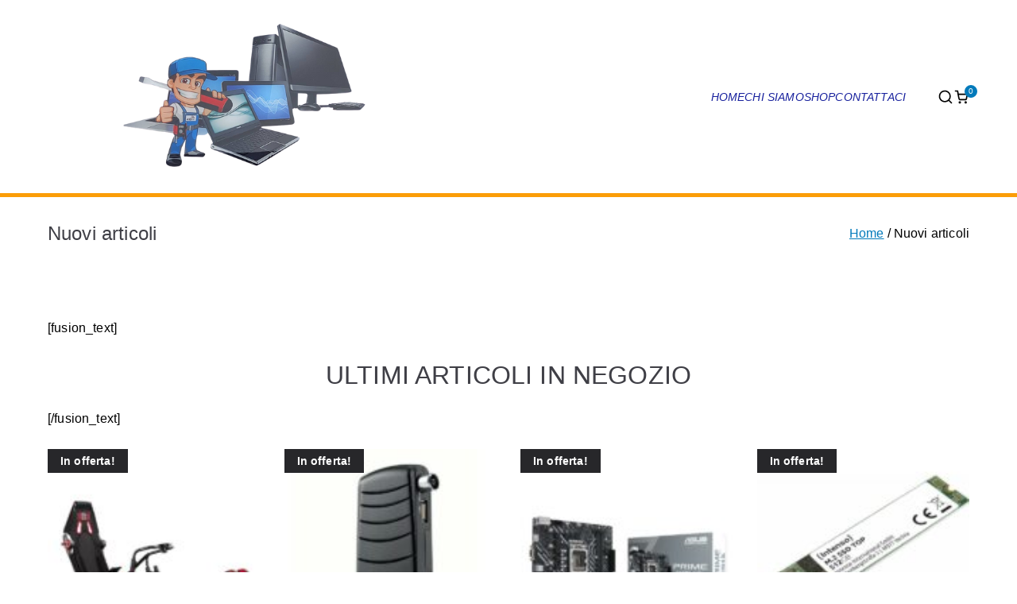

--- FILE ---
content_type: text/html; charset=UTF-8
request_url: http://www.vecaphone.it/nuovi-articoli/
body_size: 15027
content:

<!doctype html>
		<html lang="it-IT">
		
	<head>

				<meta charset="UTF-8">
		<meta name="viewport" content="width=device-width, initial-scale=1">
		<link rel="profile" href="http://gmpg.org/xfn/11">
		
		<title>Nuovi articoli &#8211; VECAPHONE &#8211; CLSI SHOP</title>
<meta name='robots' content='max-image-preview:large' />
<link rel='dns-prefetch' href='//fonts.googleapis.com' />
<link rel="alternate" type="application/rss+xml" title="VECAPHONE - CLSI SHOP &raquo; Feed" href="http://www.vecaphone.it/feed/" />
<link rel="alternate" type="application/rss+xml" title="VECAPHONE - CLSI SHOP &raquo; Feed dei commenti" href="http://www.vecaphone.it/comments/feed/" />
<script type="text/javascript">
window._wpemojiSettings = {"baseUrl":"https:\/\/s.w.org\/images\/core\/emoji\/14.0.0\/72x72\/","ext":".png","svgUrl":"https:\/\/s.w.org\/images\/core\/emoji\/14.0.0\/svg\/","svgExt":".svg","source":{"concatemoji":"http:\/\/www.vecaphone.it\/wp-includes\/js\/wp-emoji-release.min.js?ver=6.1.1"}};
/*! This file is auto-generated */
!function(e,a,t){var n,r,o,i=a.createElement("canvas"),p=i.getContext&&i.getContext("2d");function s(e,t){var a=String.fromCharCode,e=(p.clearRect(0,0,i.width,i.height),p.fillText(a.apply(this,e),0,0),i.toDataURL());return p.clearRect(0,0,i.width,i.height),p.fillText(a.apply(this,t),0,0),e===i.toDataURL()}function c(e){var t=a.createElement("script");t.src=e,t.defer=t.type="text/javascript",a.getElementsByTagName("head")[0].appendChild(t)}for(o=Array("flag","emoji"),t.supports={everything:!0,everythingExceptFlag:!0},r=0;r<o.length;r++)t.supports[o[r]]=function(e){if(p&&p.fillText)switch(p.textBaseline="top",p.font="600 32px Arial",e){case"flag":return s([127987,65039,8205,9895,65039],[127987,65039,8203,9895,65039])?!1:!s([55356,56826,55356,56819],[55356,56826,8203,55356,56819])&&!s([55356,57332,56128,56423,56128,56418,56128,56421,56128,56430,56128,56423,56128,56447],[55356,57332,8203,56128,56423,8203,56128,56418,8203,56128,56421,8203,56128,56430,8203,56128,56423,8203,56128,56447]);case"emoji":return!s([129777,127995,8205,129778,127999],[129777,127995,8203,129778,127999])}return!1}(o[r]),t.supports.everything=t.supports.everything&&t.supports[o[r]],"flag"!==o[r]&&(t.supports.everythingExceptFlag=t.supports.everythingExceptFlag&&t.supports[o[r]]);t.supports.everythingExceptFlag=t.supports.everythingExceptFlag&&!t.supports.flag,t.DOMReady=!1,t.readyCallback=function(){t.DOMReady=!0},t.supports.everything||(n=function(){t.readyCallback()},a.addEventListener?(a.addEventListener("DOMContentLoaded",n,!1),e.addEventListener("load",n,!1)):(e.attachEvent("onload",n),a.attachEvent("onreadystatechange",function(){"complete"===a.readyState&&t.readyCallback()})),(e=t.source||{}).concatemoji?c(e.concatemoji):e.wpemoji&&e.twemoji&&(c(e.twemoji),c(e.wpemoji)))}(window,document,window._wpemojiSettings);
</script>
<style type="text/css">
img.wp-smiley,
img.emoji {
	display: inline !important;
	border: none !important;
	box-shadow: none !important;
	height: 1em !important;
	width: 1em !important;
	margin: 0 0.07em !important;
	vertical-align: -0.1em !important;
	background: none !important;
	padding: 0 !important;
}
</style>
	<link rel='stylesheet' id='wp-block-library-css' href='http://www.vecaphone.it/wp-includes/css/dist/block-library/style.min.css?ver=6.1.1' type='text/css' media='all' />
<style id='wp-block-library-theme-inline-css' type='text/css'>
.wp-block-audio figcaption{color:#555;font-size:13px;text-align:center}.is-dark-theme .wp-block-audio figcaption{color:hsla(0,0%,100%,.65)}.wp-block-audio{margin:0 0 1em}.wp-block-code{border:1px solid #ccc;border-radius:4px;font-family:Menlo,Consolas,monaco,monospace;padding:.8em 1em}.wp-block-embed figcaption{color:#555;font-size:13px;text-align:center}.is-dark-theme .wp-block-embed figcaption{color:hsla(0,0%,100%,.65)}.wp-block-embed{margin:0 0 1em}.blocks-gallery-caption{color:#555;font-size:13px;text-align:center}.is-dark-theme .blocks-gallery-caption{color:hsla(0,0%,100%,.65)}.wp-block-image figcaption{color:#555;font-size:13px;text-align:center}.is-dark-theme .wp-block-image figcaption{color:hsla(0,0%,100%,.65)}.wp-block-image{margin:0 0 1em}.wp-block-pullquote{border-top:4px solid;border-bottom:4px solid;margin-bottom:1.75em;color:currentColor}.wp-block-pullquote__citation,.wp-block-pullquote cite,.wp-block-pullquote footer{color:currentColor;text-transform:uppercase;font-size:.8125em;font-style:normal}.wp-block-quote{border-left:.25em solid;margin:0 0 1.75em;padding-left:1em}.wp-block-quote cite,.wp-block-quote footer{color:currentColor;font-size:.8125em;position:relative;font-style:normal}.wp-block-quote.has-text-align-right{border-left:none;border-right:.25em solid;padding-left:0;padding-right:1em}.wp-block-quote.has-text-align-center{border:none;padding-left:0}.wp-block-quote.is-large,.wp-block-quote.is-style-large,.wp-block-quote.is-style-plain{border:none}.wp-block-search .wp-block-search__label{font-weight:700}.wp-block-search__button{border:1px solid #ccc;padding:.375em .625em}:where(.wp-block-group.has-background){padding:1.25em 2.375em}.wp-block-separator.has-css-opacity{opacity:.4}.wp-block-separator{border:none;border-bottom:2px solid;margin-left:auto;margin-right:auto}.wp-block-separator.has-alpha-channel-opacity{opacity:1}.wp-block-separator:not(.is-style-wide):not(.is-style-dots){width:100px}.wp-block-separator.has-background:not(.is-style-dots){border-bottom:none;height:1px}.wp-block-separator.has-background:not(.is-style-wide):not(.is-style-dots){height:2px}.wp-block-table{margin:"0 0 1em 0"}.wp-block-table thead{border-bottom:3px solid}.wp-block-table tfoot{border-top:3px solid}.wp-block-table td,.wp-block-table th{word-break:normal}.wp-block-table figcaption{color:#555;font-size:13px;text-align:center}.is-dark-theme .wp-block-table figcaption{color:hsla(0,0%,100%,.65)}.wp-block-video figcaption{color:#555;font-size:13px;text-align:center}.is-dark-theme .wp-block-video figcaption{color:hsla(0,0%,100%,.65)}.wp-block-video{margin:0 0 1em}.wp-block-template-part.has-background{padding:1.25em 2.375em;margin-top:0;margin-bottom:0}
</style>
<link rel='stylesheet' id='wc-blocks-vendors-style-css' href='http://www.vecaphone.it/wp-content/plugins/woocommerce/packages/woocommerce-blocks/build/wc-blocks-vendors-style.css?ver=10.0.4' type='text/css' media='all' />
<link rel='stylesheet' id='wc-blocks-style-css' href='http://www.vecaphone.it/wp-content/plugins/woocommerce/packages/woocommerce-blocks/build/wc-blocks-style.css?ver=10.0.4' type='text/css' media='all' />
<style id='global-styles-inline-css' type='text/css'>
body{--wp--preset--color--black: #000000;--wp--preset--color--cyan-bluish-gray: #abb8c3;--wp--preset--color--white: #ffffff;--wp--preset--color--pale-pink: #f78da7;--wp--preset--color--vivid-red: #cf2e2e;--wp--preset--color--luminous-vivid-orange: #ff6900;--wp--preset--color--luminous-vivid-amber: #fcb900;--wp--preset--color--light-green-cyan: #7bdcb5;--wp--preset--color--vivid-green-cyan: #00d084;--wp--preset--color--pale-cyan-blue: #8ed1fc;--wp--preset--color--vivid-cyan-blue: #0693e3;--wp--preset--color--vivid-purple: #9b51e0;--wp--preset--gradient--vivid-cyan-blue-to-vivid-purple: linear-gradient(135deg,rgba(6,147,227,1) 0%,rgb(155,81,224) 100%);--wp--preset--gradient--light-green-cyan-to-vivid-green-cyan: linear-gradient(135deg,rgb(122,220,180) 0%,rgb(0,208,130) 100%);--wp--preset--gradient--luminous-vivid-amber-to-luminous-vivid-orange: linear-gradient(135deg,rgba(252,185,0,1) 0%,rgba(255,105,0,1) 100%);--wp--preset--gradient--luminous-vivid-orange-to-vivid-red: linear-gradient(135deg,rgba(255,105,0,1) 0%,rgb(207,46,46) 100%);--wp--preset--gradient--very-light-gray-to-cyan-bluish-gray: linear-gradient(135deg,rgb(238,238,238) 0%,rgb(169,184,195) 100%);--wp--preset--gradient--cool-to-warm-spectrum: linear-gradient(135deg,rgb(74,234,220) 0%,rgb(151,120,209) 20%,rgb(207,42,186) 40%,rgb(238,44,130) 60%,rgb(251,105,98) 80%,rgb(254,248,76) 100%);--wp--preset--gradient--blush-light-purple: linear-gradient(135deg,rgb(255,206,236) 0%,rgb(152,150,240) 100%);--wp--preset--gradient--blush-bordeaux: linear-gradient(135deg,rgb(254,205,165) 0%,rgb(254,45,45) 50%,rgb(107,0,62) 100%);--wp--preset--gradient--luminous-dusk: linear-gradient(135deg,rgb(255,203,112) 0%,rgb(199,81,192) 50%,rgb(65,88,208) 100%);--wp--preset--gradient--pale-ocean: linear-gradient(135deg,rgb(255,245,203) 0%,rgb(182,227,212) 50%,rgb(51,167,181) 100%);--wp--preset--gradient--electric-grass: linear-gradient(135deg,rgb(202,248,128) 0%,rgb(113,206,126) 100%);--wp--preset--gradient--midnight: linear-gradient(135deg,rgb(2,3,129) 0%,rgb(40,116,252) 100%);--wp--preset--duotone--dark-grayscale: url('#wp-duotone-dark-grayscale');--wp--preset--duotone--grayscale: url('#wp-duotone-grayscale');--wp--preset--duotone--purple-yellow: url('#wp-duotone-purple-yellow');--wp--preset--duotone--blue-red: url('#wp-duotone-blue-red');--wp--preset--duotone--midnight: url('#wp-duotone-midnight');--wp--preset--duotone--magenta-yellow: url('#wp-duotone-magenta-yellow');--wp--preset--duotone--purple-green: url('#wp-duotone-purple-green');--wp--preset--duotone--blue-orange: url('#wp-duotone-blue-orange');--wp--preset--font-size--small: 13px;--wp--preset--font-size--medium: 20px;--wp--preset--font-size--large: 36px;--wp--preset--font-size--x-large: 42px;--wp--preset--spacing--20: 0.44rem;--wp--preset--spacing--30: 0.67rem;--wp--preset--spacing--40: 1rem;--wp--preset--spacing--50: 1.5rem;--wp--preset--spacing--60: 2.25rem;--wp--preset--spacing--70: 3.38rem;--wp--preset--spacing--80: 5.06rem;}body { margin: 0;--wp--style--global--content-size: 760px;--wp--style--global--wide-size: 1160px; }.wp-site-blocks > .alignleft { float: left; margin-right: 2em; }.wp-site-blocks > .alignright { float: right; margin-left: 2em; }.wp-site-blocks > .aligncenter { justify-content: center; margin-left: auto; margin-right: auto; }.wp-site-blocks > * { margin-block-start: 0; margin-block-end: 0; }.wp-site-blocks > * + * { margin-block-start: 24px; }body { --wp--style--block-gap: 24px; }body .is-layout-flow > *{margin-block-start: 0;margin-block-end: 0;}body .is-layout-flow > * + *{margin-block-start: 24px;margin-block-end: 0;}body .is-layout-constrained > *{margin-block-start: 0;margin-block-end: 0;}body .is-layout-constrained > * + *{margin-block-start: 24px;margin-block-end: 0;}body .is-layout-flex{gap: 24px;}body .is-layout-flow > .alignleft{float: left;margin-inline-start: 0;margin-inline-end: 2em;}body .is-layout-flow > .alignright{float: right;margin-inline-start: 2em;margin-inline-end: 0;}body .is-layout-flow > .aligncenter{margin-left: auto !important;margin-right: auto !important;}body .is-layout-constrained > .alignleft{float: left;margin-inline-start: 0;margin-inline-end: 2em;}body .is-layout-constrained > .alignright{float: right;margin-inline-start: 2em;margin-inline-end: 0;}body .is-layout-constrained > .aligncenter{margin-left: auto !important;margin-right: auto !important;}body .is-layout-constrained > :where(:not(.alignleft):not(.alignright):not(.alignfull)){max-width: var(--wp--style--global--content-size);margin-left: auto !important;margin-right: auto !important;}body .is-layout-constrained > .alignwide{max-width: var(--wp--style--global--wide-size);}body .is-layout-flex{display: flex;}body .is-layout-flex{flex-wrap: wrap;align-items: center;}body .is-layout-flex > *{margin: 0;}body{padding-top: 0px;padding-right: 0px;padding-bottom: 0px;padding-left: 0px;}a:where(:not(.wp-element-button)){text-decoration: underline;}.wp-element-button, .wp-block-button__link{background-color: #32373c;border-width: 0;color: #fff;font-family: inherit;font-size: inherit;line-height: inherit;padding: calc(0.667em + 2px) calc(1.333em + 2px);text-decoration: none;}.has-black-color{color: var(--wp--preset--color--black) !important;}.has-cyan-bluish-gray-color{color: var(--wp--preset--color--cyan-bluish-gray) !important;}.has-white-color{color: var(--wp--preset--color--white) !important;}.has-pale-pink-color{color: var(--wp--preset--color--pale-pink) !important;}.has-vivid-red-color{color: var(--wp--preset--color--vivid-red) !important;}.has-luminous-vivid-orange-color{color: var(--wp--preset--color--luminous-vivid-orange) !important;}.has-luminous-vivid-amber-color{color: var(--wp--preset--color--luminous-vivid-amber) !important;}.has-light-green-cyan-color{color: var(--wp--preset--color--light-green-cyan) !important;}.has-vivid-green-cyan-color{color: var(--wp--preset--color--vivid-green-cyan) !important;}.has-pale-cyan-blue-color{color: var(--wp--preset--color--pale-cyan-blue) !important;}.has-vivid-cyan-blue-color{color: var(--wp--preset--color--vivid-cyan-blue) !important;}.has-vivid-purple-color{color: var(--wp--preset--color--vivid-purple) !important;}.has-black-background-color{background-color: var(--wp--preset--color--black) !important;}.has-cyan-bluish-gray-background-color{background-color: var(--wp--preset--color--cyan-bluish-gray) !important;}.has-white-background-color{background-color: var(--wp--preset--color--white) !important;}.has-pale-pink-background-color{background-color: var(--wp--preset--color--pale-pink) !important;}.has-vivid-red-background-color{background-color: var(--wp--preset--color--vivid-red) !important;}.has-luminous-vivid-orange-background-color{background-color: var(--wp--preset--color--luminous-vivid-orange) !important;}.has-luminous-vivid-amber-background-color{background-color: var(--wp--preset--color--luminous-vivid-amber) !important;}.has-light-green-cyan-background-color{background-color: var(--wp--preset--color--light-green-cyan) !important;}.has-vivid-green-cyan-background-color{background-color: var(--wp--preset--color--vivid-green-cyan) !important;}.has-pale-cyan-blue-background-color{background-color: var(--wp--preset--color--pale-cyan-blue) !important;}.has-vivid-cyan-blue-background-color{background-color: var(--wp--preset--color--vivid-cyan-blue) !important;}.has-vivid-purple-background-color{background-color: var(--wp--preset--color--vivid-purple) !important;}.has-black-border-color{border-color: var(--wp--preset--color--black) !important;}.has-cyan-bluish-gray-border-color{border-color: var(--wp--preset--color--cyan-bluish-gray) !important;}.has-white-border-color{border-color: var(--wp--preset--color--white) !important;}.has-pale-pink-border-color{border-color: var(--wp--preset--color--pale-pink) !important;}.has-vivid-red-border-color{border-color: var(--wp--preset--color--vivid-red) !important;}.has-luminous-vivid-orange-border-color{border-color: var(--wp--preset--color--luminous-vivid-orange) !important;}.has-luminous-vivid-amber-border-color{border-color: var(--wp--preset--color--luminous-vivid-amber) !important;}.has-light-green-cyan-border-color{border-color: var(--wp--preset--color--light-green-cyan) !important;}.has-vivid-green-cyan-border-color{border-color: var(--wp--preset--color--vivid-green-cyan) !important;}.has-pale-cyan-blue-border-color{border-color: var(--wp--preset--color--pale-cyan-blue) !important;}.has-vivid-cyan-blue-border-color{border-color: var(--wp--preset--color--vivid-cyan-blue) !important;}.has-vivid-purple-border-color{border-color: var(--wp--preset--color--vivid-purple) !important;}.has-vivid-cyan-blue-to-vivid-purple-gradient-background{background: var(--wp--preset--gradient--vivid-cyan-blue-to-vivid-purple) !important;}.has-light-green-cyan-to-vivid-green-cyan-gradient-background{background: var(--wp--preset--gradient--light-green-cyan-to-vivid-green-cyan) !important;}.has-luminous-vivid-amber-to-luminous-vivid-orange-gradient-background{background: var(--wp--preset--gradient--luminous-vivid-amber-to-luminous-vivid-orange) !important;}.has-luminous-vivid-orange-to-vivid-red-gradient-background{background: var(--wp--preset--gradient--luminous-vivid-orange-to-vivid-red) !important;}.has-very-light-gray-to-cyan-bluish-gray-gradient-background{background: var(--wp--preset--gradient--very-light-gray-to-cyan-bluish-gray) !important;}.has-cool-to-warm-spectrum-gradient-background{background: var(--wp--preset--gradient--cool-to-warm-spectrum) !important;}.has-blush-light-purple-gradient-background{background: var(--wp--preset--gradient--blush-light-purple) !important;}.has-blush-bordeaux-gradient-background{background: var(--wp--preset--gradient--blush-bordeaux) !important;}.has-luminous-dusk-gradient-background{background: var(--wp--preset--gradient--luminous-dusk) !important;}.has-pale-ocean-gradient-background{background: var(--wp--preset--gradient--pale-ocean) !important;}.has-electric-grass-gradient-background{background: var(--wp--preset--gradient--electric-grass) !important;}.has-midnight-gradient-background{background: var(--wp--preset--gradient--midnight) !important;}.has-small-font-size{font-size: var(--wp--preset--font-size--small) !important;}.has-medium-font-size{font-size: var(--wp--preset--font-size--medium) !important;}.has-large-font-size{font-size: var(--wp--preset--font-size--large) !important;}.has-x-large-font-size{font-size: var(--wp--preset--font-size--x-large) !important;}
.wp-block-navigation a:where(:not(.wp-element-button)){color: inherit;}
.wp-block-pullquote{font-size: 1.5em;line-height: 1.6;}
</style>
<link rel='stylesheet' id='contact-form-7-css' href='http://www.vecaphone.it/wp-content/plugins/contact-form-7/includes/css/styles.css?ver=5.7.6' type='text/css' media='all' />
<style id='woocommerce-inline-inline-css' type='text/css'>
.woocommerce form .form-row .required { visibility: visible; }
</style>
<link rel='stylesheet' id='eae-css-css' href='http://www.vecaphone.it/wp-content/plugins/addon-elements-for-elementor-page-builder/assets/css/eae.min.css?ver=1.14.1' type='text/css' media='all' />
<link rel='stylesheet' id='eae-peel-css-css' href='http://www.vecaphone.it/wp-content/plugins/addon-elements-for-elementor-page-builder/assets/lib/peel/peel.css?ver=1.14.1' type='text/css' media='all' />
<link rel='stylesheet' id='font-awesome-4-shim-css' href='http://www.vecaphone.it/wp-content/plugins/elementor/assets/lib/font-awesome/css/v4-shims.min.css?ver=1.0' type='text/css' media='all' />
<link rel='stylesheet' id='font-awesome-5-all-css' href='http://www.vecaphone.it/wp-content/plugins/elementor/assets/lib/font-awesome/css/all.min.css?ver=1.0' type='text/css' media='all' />
<link rel='stylesheet' id='vegas-css-css' href='http://www.vecaphone.it/wp-content/plugins/addon-elements-for-elementor-page-builder/assets/lib/vegas/vegas.min.css?ver=2.4.0' type='text/css' media='all' />
<link rel='stylesheet' id='yith-wcbr-css' href='http://www.vecaphone.it/wp-content/plugins/yith-woocommerce-brands-add-on/assets/css/yith-wcbr.css?ver=2.11.0' type='text/css' media='all' />
<link rel='stylesheet' id='font-awesome-all-css' href='http://www.vecaphone.it/wp-content/themes/zakra/inc/customizer/customind/assets/fontawesome/v6/css/all.min.css?ver=6.2.4' type='text/css' media='all' />
<link rel='stylesheet' id='zakra_google_fonts-css' href='https://fonts.googleapis.com/css?family=-apple-system%2C+blinkmacsystemfont%2C+segoe+ui%2C+roboto%2C+oxygen-sans%2C+ubuntu%2C+cantarell%2C+helvetica+neue%2C+helvetica%2C+arial%2C+sans-serif%3A400&#038;ver=4.1.7' type='text/css' media='all' />
<link rel='stylesheet' id='zakra-style-css' href='http://www.vecaphone.it/wp-content/themes/zakra/style.css?ver=4.1.7' type='text/css' media='all' />
<style id='zakra-style-inline-css' type='text/css'>
.zak-header-builder .zak-header-buttons .zak-header-button .zak-button{background-color:#269bd1;}.zak-header-builder .zak-header-buttons .zak-header-button .zak-button:hover{background-color:#1e7ba6;}:root{--top-grid-columns: 4;
			--main-grid-columns: 4;
			--bottom-grid-columns: 1;
			} .zak-footer-builder .zak-bottom-row{justify-items: center;} .zak-footer-builder .zak-footer-bottom-row .zak-footer-col{flex-direction: column;}.zak-footer-builder .zak-footer-main-row .zak-footer-col{flex-direction: column;}.zak-footer-builder .zak-footer-top-row .zak-footer-col{flex-direction: column;}.zak-footer-builder .zak-copyright{text-align: center;}.zak-footer-builder .zak-footer-nav{display: flex; justify-content: center;}.zak-footer-builder .zak-footer-nav-2{display: flex; justify-content: center;}.zak-footer-builder .zak-html-1{text-align: center;}.zak-footer-builder .zak-html-2{text-align: center;}.zak-footer-builder .footer-social-icons{text-align: ;}.zak-footer-builder .widget-footer-sidebar-1{text-align: ;}.zak-footer-builder .widget-footer-sidebar-2{text-align: ;}.zak-footer-builder .widget-footer-sidebar-3{text-align: ;}.zak-footer-builder .widget-footer-sidebar-4{text-align: ;}.zak-footer-builder .widget-footer-bar-col-1-sidebar{text-align: ;}.zak-footer-builder .widget-footer-bar-col-2-sidebar{text-align: ;} :root{--zakra-color-1: #eaf3fb;--zakra-color-2: #bfdcf3;--zakra-color-3: #94c4eb;--zakra-color-4: #6aace2;--zakra-color-5: #257bc1;--zakra-color-6: #1d6096;--zakra-color-7: #15446b;--zakra-color-8: #0c2941;--zakra-color-9: #040e16;}.zak-container{max-width:1160px;} .zak-container--boxed .zak-site{max-width:1160px;}@media screen and (min-width: 768px) {.zak-primary{width:70%;}}body, .woocommerce-ordering select{color:#000000;}.zak-header, .zak-post, .zak-secondary, .zak-footer-bar, .zak-primary-nav .sub-menu, .zak-primary-nav .sub-menu li, .posts-navigation, #comments, .post-navigation, blockquote, .wp-block-quote, .zak-posts .zak-post, .zak-content-area--boxed .widget{border-color:#e9ecef;}hr .zak-container--separate, {background-color:#e9ecef;}h1, h2, h3, h4, h5, h6{font-family:-apple-system, blinkmacsystemfont, segoe ui, roboto, oxygen-sans, ubuntu, cantarell, helvetica neue, helvetica, arial, sans-serif;font-weight:400;line-height:1.3;}h1{font-family:default;font-weight:500;font-size:3.6rem;line-height:1.3;}h2{font-family:default;font-weight:500;font-size:3.24rem;line-height:1.3;}h3{font-family:default;font-weight:500;font-size:2.88rem;line-height:1.3;}h4{font-family:default;font-weight:500;font-size:2.52rem;line-height:1.3;}h5{font-family:default;font-weight:500;font-size:1.89072rem;line-height:1.3;}h6{font-family:default;font-weight:500;font-size:1.62rem;line-height:1.3;}.site-title{color:#blank;}.zak-header .zak-top-bar{background-color:#e9ecef;background-size:contain;}.zak-header .zak-main-header{background-color:#ffffff;background-size:contain;}.zak-header{border-bottom-width:5px;} .zak-header-sticky-wrapper .sticky-header{border-bottom-width:5px;}.zak-header, .zak-header-sticky-wrapper .sticky-header{border-bottom-color:#fb9d08;}.zak-header-buttons .zak-header-button.zak-header-button--1 .zak-button{background-color:#269bd1;}.zak-header-buttons .zak-header-button.zak-header-button--1 .zak-button:hover{background-color:#1e7ba6;}.zak-primary-nav ul li > a, .zak-main-nav.zak-primary-nav ul.zak-primary-menu > li > a, .zak-primary-nav.zak-menu-item--layout-2 > ul > li > a{color:#17209d;}.zak-primary-nav ul li > a .zak-icon, zak-main-nav.zak-primary-nav ul.zak-primary-menu li .zak-icon, .zak-primary-nav.zak-menu-item--layout-2 > ul > li > .zak-icon{fill:#17209d;}.zak-primary-nav ul li:not(.current-menu-item):hover > a, .zak-primary-nav.zak-menu-item--layout-2 > ul > li:not(.current-menu-item):hover > a, .zak-primary-nav ul li:not(.current-menu-item):hover > a, .zak-main-nav.zak-primary-nav ul.zak-primary-menu li:not(.current-menu-item):hover > a{color:#dd9933;}.zak-primary-nav ul li:hover > .zak-icon, .zak-primary-nav.zak-menu-item--layout-2 > ul > li:hover > .zak-icon{fill:#dd9933;}.zak-primary-nav.zak-layout-1-style-2 > ul li a:hover::before{background-color:#dd9933;}.zak-primary-nav ul li a{font-family:default;font-style:italic;font-weight:500;font-size:1.44rem;line-height:2.8;}.zak-page-header, .zak-container--separate .zak-page-header{background-color:#ffffff;background-position:center center;background-size:contain;}.zak-page-header .zak-page-title, .zakra-single-article .zak-entry-header .entry-title{font-family:default;font-weight:500;font-size:18;line-height:1.3;}.zak-footer-cols{background-color:#e2e2e2;}.zak-footer .zak-footer-cols, .zak-footer .zak-footer-cols p{color:#000000;}.zak-footer-cols{border-top-width:5px;}.zak-footer-cols{border-top-color:#dd9933;}.zak-footer-bar{background-color:#ffffff;}.zak-footer-bar{color:#fafafa;}.zak-footer-bar a{color:#dd9933;}.zak-footer-bar a:hover, .zak-footer-bar a:focus{color:#1e73be;}
</style>
<link rel='stylesheet' id='zakra-woocommerce-style-css' href='http://www.vecaphone.it/wp-content/themes/zakra/woocommerce.css?ver=4.1.7' type='text/css' media='all' />
<style id='zakra-woocommerce-style-inline-css' type='text/css'>
.woocommerce ul.products li.product .price, .woocommerce .star-rating span, ul li.product .price, .wc-block-components-formatted-money-amount, .wc-block-grid__products .wc-block-grid__product .wc-block-grid__product-price{color:#000000;}

			@font-face {
				font-family: "star";
				src: url("http://www.vecaphone.it/wp-content/plugins/woocommerce/assets/fonts/star.eot");
				src: url("http://www.vecaphone.it/wp-content/plugins/woocommerce/assets/fonts/star.eot?#iefix") format("embedded-opentype"),
					url("http://www.vecaphone.it/wp-content/plugins/woocommerce/assets/fonts/star.woff") format("woff"),
					url("http://www.vecaphone.it/wp-content/plugins/woocommerce/assets/fonts/star.ttf") format("truetype"),
					url("http://www.vecaphone.it/wp-content/plugins/woocommerce/assets/fonts/star.svg#star") format("svg");
				font-weight: normal;
				font-style: normal;
			}
			@font-face {
				font-family: "WooCommerce";
				src: url("http://www.vecaphone.it/wp-content/plugins/woocommerce/assets/fonts/WooCommerce.eot");
				src: url("http://www.vecaphone.it/wp-content/plugins/woocommerce/assets/fonts/WooCommerce.eot?#iefix") format("embedded-opentype"),
					url("http://www.vecaphone.it/wp-content/plugins/woocommerce/assets/fonts/WooCommerce.woff") format("woff"),
					url("http://www.vecaphone.it/wp-content/plugins/woocommerce/assets/fonts/WooCommerce.ttf") format("truetype"),
					url("http://www.vecaphone.it/wp-content/plugins/woocommerce/assets/fonts/WooCommerce.svg#star") format("svg");
				font-weight: normal;
				font-style: normal;
			}
			
</style>
<link rel='stylesheet' id='newsletter-css' href='http://www.vecaphone.it/wp-content/plugins/newsletter/style.css?ver=8.9.3' type='text/css' media='all' />
<!--n2css--><!--n2js--><script type='text/javascript' src='http://www.vecaphone.it/wp-includes/js/jquery/jquery.min.js?ver=3.6.1' id='jquery-core-js'></script>
<script type='text/javascript' src='http://www.vecaphone.it/wp-includes/js/jquery/jquery-migrate.min.js?ver=3.3.2' id='jquery-migrate-js'></script>
<script type='text/javascript' src='http://www.vecaphone.it/wp-content/plugins/addon-elements-for-elementor-page-builder/assets/js/iconHelper.js?ver=1.0' id='eae-iconHelper-js'></script>
<link rel="https://api.w.org/" href="http://www.vecaphone.it/wp-json/" /><link rel="alternate" type="application/json" href="http://www.vecaphone.it/wp-json/wp/v2/pages/77" /><link rel="EditURI" type="application/rsd+xml" title="RSD" href="http://www.vecaphone.it/xmlrpc.php?rsd" />
<link rel="wlwmanifest" type="application/wlwmanifest+xml" href="http://www.vecaphone.it/wp-includes/wlwmanifest.xml" />
<meta name="generator" content="WordPress 6.1.1" />
<meta name="generator" content="WooCommerce 7.7.0" />
<link rel="canonical" href="http://www.vecaphone.it/nuovi-articoli/" />
<link rel='shortlink' href='http://www.vecaphone.it/?p=77' />
<link rel="alternate" type="application/json+oembed" href="http://www.vecaphone.it/wp-json/oembed/1.0/embed?url=http%3A%2F%2Fwww.vecaphone.it%2Fnuovi-articoli%2F" />
<link rel="alternate" type="text/xml+oembed" href="http://www.vecaphone.it/wp-json/oembed/1.0/embed?url=http%3A%2F%2Fwww.vecaphone.it%2Fnuovi-articoli%2F&#038;format=xml" />
	<noscript><style>.woocommerce-product-gallery{ opacity: 1 !important; }</style></noscript>
	<meta name="generator" content="Elementor 3.13.2; features: a11y_improvements, additional_custom_breakpoints; settings: css_print_method-external, google_font-enabled, font_display-auto">

		<style type="text/css">
			            .site-title {
                position: absolute;
                clip: rect(1px, 1px, 1px, 1px);
            }

			
			            .site-description {
                position: absolute;
                clip: rect(1px, 1px, 1px, 1px);
            }

					</style>

				<style type="text/css" id="wp-custom-css">
			mark {
    background: #ff00;
    color: #000;
}

img
Specificità: (0,0,1)
 {
    height: auto;
    max-width: 59%;
}		</style>
		
	</head>

<body class="page-template-default page page-id-77 wp-custom-logo theme-zakra woocommerce-no-js zak-site-layout--contained zak-container--wide zak-content-area--bordered has-page-header has-breadcrumbs woocommerce-active elementor-default elementor-kit-5063">

<svg xmlns="http://www.w3.org/2000/svg" viewBox="0 0 0 0" width="0" height="0" focusable="false" role="none" style="visibility: hidden; position: absolute; left: -9999px; overflow: hidden;" ><defs><filter id="wp-duotone-dark-grayscale"><feColorMatrix color-interpolation-filters="sRGB" type="matrix" values=" .299 .587 .114 0 0 .299 .587 .114 0 0 .299 .587 .114 0 0 .299 .587 .114 0 0 " /><feComponentTransfer color-interpolation-filters="sRGB" ><feFuncR type="table" tableValues="0 0.49803921568627" /><feFuncG type="table" tableValues="0 0.49803921568627" /><feFuncB type="table" tableValues="0 0.49803921568627" /><feFuncA type="table" tableValues="1 1" /></feComponentTransfer><feComposite in2="SourceGraphic" operator="in" /></filter></defs></svg><svg xmlns="http://www.w3.org/2000/svg" viewBox="0 0 0 0" width="0" height="0" focusable="false" role="none" style="visibility: hidden; position: absolute; left: -9999px; overflow: hidden;" ><defs><filter id="wp-duotone-grayscale"><feColorMatrix color-interpolation-filters="sRGB" type="matrix" values=" .299 .587 .114 0 0 .299 .587 .114 0 0 .299 .587 .114 0 0 .299 .587 .114 0 0 " /><feComponentTransfer color-interpolation-filters="sRGB" ><feFuncR type="table" tableValues="0 1" /><feFuncG type="table" tableValues="0 1" /><feFuncB type="table" tableValues="0 1" /><feFuncA type="table" tableValues="1 1" /></feComponentTransfer><feComposite in2="SourceGraphic" operator="in" /></filter></defs></svg><svg xmlns="http://www.w3.org/2000/svg" viewBox="0 0 0 0" width="0" height="0" focusable="false" role="none" style="visibility: hidden; position: absolute; left: -9999px; overflow: hidden;" ><defs><filter id="wp-duotone-purple-yellow"><feColorMatrix color-interpolation-filters="sRGB" type="matrix" values=" .299 .587 .114 0 0 .299 .587 .114 0 0 .299 .587 .114 0 0 .299 .587 .114 0 0 " /><feComponentTransfer color-interpolation-filters="sRGB" ><feFuncR type="table" tableValues="0.54901960784314 0.98823529411765" /><feFuncG type="table" tableValues="0 1" /><feFuncB type="table" tableValues="0.71764705882353 0.25490196078431" /><feFuncA type="table" tableValues="1 1" /></feComponentTransfer><feComposite in2="SourceGraphic" operator="in" /></filter></defs></svg><svg xmlns="http://www.w3.org/2000/svg" viewBox="0 0 0 0" width="0" height="0" focusable="false" role="none" style="visibility: hidden; position: absolute; left: -9999px; overflow: hidden;" ><defs><filter id="wp-duotone-blue-red"><feColorMatrix color-interpolation-filters="sRGB" type="matrix" values=" .299 .587 .114 0 0 .299 .587 .114 0 0 .299 .587 .114 0 0 .299 .587 .114 0 0 " /><feComponentTransfer color-interpolation-filters="sRGB" ><feFuncR type="table" tableValues="0 1" /><feFuncG type="table" tableValues="0 0.27843137254902" /><feFuncB type="table" tableValues="0.5921568627451 0.27843137254902" /><feFuncA type="table" tableValues="1 1" /></feComponentTransfer><feComposite in2="SourceGraphic" operator="in" /></filter></defs></svg><svg xmlns="http://www.w3.org/2000/svg" viewBox="0 0 0 0" width="0" height="0" focusable="false" role="none" style="visibility: hidden; position: absolute; left: -9999px; overflow: hidden;" ><defs><filter id="wp-duotone-midnight"><feColorMatrix color-interpolation-filters="sRGB" type="matrix" values=" .299 .587 .114 0 0 .299 .587 .114 0 0 .299 .587 .114 0 0 .299 .587 .114 0 0 " /><feComponentTransfer color-interpolation-filters="sRGB" ><feFuncR type="table" tableValues="0 0" /><feFuncG type="table" tableValues="0 0.64705882352941" /><feFuncB type="table" tableValues="0 1" /><feFuncA type="table" tableValues="1 1" /></feComponentTransfer><feComposite in2="SourceGraphic" operator="in" /></filter></defs></svg><svg xmlns="http://www.w3.org/2000/svg" viewBox="0 0 0 0" width="0" height="0" focusable="false" role="none" style="visibility: hidden; position: absolute; left: -9999px; overflow: hidden;" ><defs><filter id="wp-duotone-magenta-yellow"><feColorMatrix color-interpolation-filters="sRGB" type="matrix" values=" .299 .587 .114 0 0 .299 .587 .114 0 0 .299 .587 .114 0 0 .299 .587 .114 0 0 " /><feComponentTransfer color-interpolation-filters="sRGB" ><feFuncR type="table" tableValues="0.78039215686275 1" /><feFuncG type="table" tableValues="0 0.94901960784314" /><feFuncB type="table" tableValues="0.35294117647059 0.47058823529412" /><feFuncA type="table" tableValues="1 1" /></feComponentTransfer><feComposite in2="SourceGraphic" operator="in" /></filter></defs></svg><svg xmlns="http://www.w3.org/2000/svg" viewBox="0 0 0 0" width="0" height="0" focusable="false" role="none" style="visibility: hidden; position: absolute; left: -9999px; overflow: hidden;" ><defs><filter id="wp-duotone-purple-green"><feColorMatrix color-interpolation-filters="sRGB" type="matrix" values=" .299 .587 .114 0 0 .299 .587 .114 0 0 .299 .587 .114 0 0 .299 .587 .114 0 0 " /><feComponentTransfer color-interpolation-filters="sRGB" ><feFuncR type="table" tableValues="0.65098039215686 0.40392156862745" /><feFuncG type="table" tableValues="0 1" /><feFuncB type="table" tableValues="0.44705882352941 0.4" /><feFuncA type="table" tableValues="1 1" /></feComponentTransfer><feComposite in2="SourceGraphic" operator="in" /></filter></defs></svg><svg xmlns="http://www.w3.org/2000/svg" viewBox="0 0 0 0" width="0" height="0" focusable="false" role="none" style="visibility: hidden; position: absolute; left: -9999px; overflow: hidden;" ><defs><filter id="wp-duotone-blue-orange"><feColorMatrix color-interpolation-filters="sRGB" type="matrix" values=" .299 .587 .114 0 0 .299 .587 .114 0 0 .299 .587 .114 0 0 .299 .587 .114 0 0 " /><feComponentTransfer color-interpolation-filters="sRGB" ><feFuncR type="table" tableValues="0.098039215686275 1" /><feFuncG type="table" tableValues="0 0.66274509803922" /><feFuncB type="table" tableValues="0.84705882352941 0.41960784313725" /><feFuncA type="table" tableValues="1 1" /></feComponentTransfer><feComposite in2="SourceGraphic" operator="in" /></filter></defs></svg>
		<div id="page" class="zak-site">
				<a class="skip-link screen-reader-text" href="#zak-content">Vai al contenuto</a>
		
		<header id="zak-masthead" class="zak-header zak-layout-1 zak-layout-1-style-1">
		
			
					<div class="zak-main-header">
			<div class="zak-container">
				<div class="zak-row">
		
	<div class="zak-header-col zak-header-col--1">

		
<div class="site-branding">
	<a href="http://www.vecaphone.it/" class="custom-logo-link" rel="home"><img width="500" height="203" src="http://www.vecaphone.it/wp-content/uploads/2025/08/cropped-Progetto-senza-titolo-58.png" class="custom-logo" alt="VECAPHONE &#8211; CLSI SHOP" decoding="async" srcset="http://www.vecaphone.it/wp-content/uploads/2025/08/cropped-Progetto-senza-titolo-58.png 500w, http://www.vecaphone.it/wp-content/uploads/2025/08/cropped-Progetto-senza-titolo-58-300x122.png 300w" sizes="(max-width: 500px) 100vw, 500px" /></a>	<div class="site-info-wrap">
		
		<p class="site-title ">
		<a href="http://www.vecaphone.it/" rel="home">VECAPHONE &#8211; CLSI SHOP</a>
	</p>


				<p class="site-description ">Informatica e Telefonia a Vignola (MO)</p>
		</div>
</div><!-- .site-branding -->

	</div> <!-- /.zak-header__block--one -->

	<div class="zak-header-col zak-header-col--2">

					
<nav id="zak-primary-nav" class="zak-main-nav main-navigation zak-primary-nav zak-layout-1 zak-layout-1-style-1">
	<ul id="zak-primary-menu" class="zak-primary-menu"><li id="menu-item-14" class="menu-item menu-item-type-custom menu-item-object-custom menu-item-14"><a href="/">HOME</a></li>
<li id="menu-item-4230" class="menu-item menu-item-type-post_type menu-item-object-page menu-item-4230"><a href="http://www.vecaphone.it/chi-siamo-2/">CHI SIAMO</a></li>
<li id="menu-item-17" class="menu-item menu-item-type-custom menu-item-object-custom menu-item-17"><a href="/negozio/">SHOP</a></li>
<li id="menu-item-18" class="menu-item menu-item-type-custom menu-item-object-custom menu-item-18"><a href="/contattaci/">CONTATTACI</a></li>
</ul></nav><!-- #zak-primary-nav -->


	<div class="zak-header-actions zak-header-actions--desktop">

		<div class="zak-header-action zak-header-search">
	<a href="#" class="zak-header-search__toggle">
			<svg class="zak-icon zakra-icon--magnifying-glass" xmlns="http://www.w3.org/2000/svg" viewBox="0 0 24 24"><path d="M21 22c-.3 0-.5-.1-.7-.3L16.6 18c-1.5 1.2-3.5 2-5.6 2-5 0-9-4-9-9s4-9 9-9 9 4 9 9c0 2.1-.7 4.1-2 5.6l3.7 3.7c.4.4.4 1 0 1.4-.2.2-.4.3-.7.3zM11 4c-3.9 0-7 3.1-7 7s3.1 7 7 7c1.9 0 3.6-.8 4.9-2 0 0 0-.1.1-.1s0 0 .1-.1c1.2-1.3 2-3 2-4.9C18 7.1 14.9 4 11 4z" /></svg>	</a>
			
<div class="zak-search-container">
<form role="search" method="get" class="zak-search-form" action="http://www.vecaphone.it/">
	<label class="zak-search-field-label">
		<div class="zak-icon--search">

			<svg class="zak-icon zakra-icon--magnifying-glass" xmlns="http://www.w3.org/2000/svg" viewBox="0 0 24 24"><path d="M21 22c-.3 0-.5-.1-.7-.3L16.6 18c-1.5 1.2-3.5 2-5.6 2-5 0-9-4-9-9s4-9 9-9 9 4 9 9c0 2.1-.7 4.1-2 5.6l3.7 3.7c.4.4.4 1 0 1.4-.2.2-.4.3-.7.3zM11 4c-3.9 0-7 3.1-7 7s3.1 7 7 7c1.9 0 3.6-.8 4.9-2 0 0 0-.1.1-.1s0 0 .1-.1c1.2-1.3 2-3 2-4.9C18 7.1 14.9 4 11 4z" /></svg>
		</div>

		<span class="screen-reader-text">Ricerca per:</span>

		<input type="search"
				class="zak-search-field"
				placeholder="Digita e premi Invio..."
				value=""
				name="s"
				title="Ricerca per:"
		>
	</label>

	<input type="submit" class="zak-search-submit"
			value="Ricerca" />

	</form>
<button class="zak-icon--close" role="button">
</button>
</div>
</div>
			
		
			<div class="zak-header-action">
								<li class="menu-item zak-menu-item zak-menu-item-cart "><a class="cart-page-link" href="http://www.vecaphone.it/carrello/" title="Visualizza il tuo carrello"><svg class="zak-icon zakra-icon--cart" xmlns="http://www.w3.org/2000/svg" xml:space="preserve" viewBox="0 0 24 24"><path d="M18.5 22c-1 0-1.8-.8-1.8-1.8s.8-1.8 1.8-1.8 1.8.8 1.8 1.8-.8 1.8-1.8 1.8zm0-2c-.2 0-.2 0-.2.2s0 .2.2.2.2 0 .2-.2 0-.2-.2-.2zm-8.9 2c-1 0-1.8-.8-1.8-1.8s.8-1.8 1.8-1.8 1.8.8 1.8 1.8-.8 1.8-1.8 1.8zm0-2c-.2 0-.2 0-.2.2s0 .2.2.2.2 0 .2-.2 0-.2-.2-.2zm8.4-2.9h-7.9c-1.3 0-2.4-.9-2.6-2.2L6.1 8.2v-.1L5.4 4H3c-.6 0-1-.4-1-1s.4-1 1-1h3.3c.5 0 .9.4 1 .8L8 7h12.9c.3 0 .6.1.8.4.2.2.3.5.2.8L20.6 15c-.3 1.3-1.3 2.1-2.6 2.1zM8.3 9l1.2 5.6c.1.4.4.5.6.5H18c.1 0 .5 0 .6-.5L19.7 9H8.3z"/></svg><span class="count">0</span></a></li>			</div>
			</div> <!-- #zak-header-actions -->

	

<div class="zak-toggle-menu "

	>

	
	<button class="zak-menu-toggle"
			aria-label="Menu principale" >

		<svg class="zak-icon zakra-icon--magnifying-glass-bars" xmlns="http://www.w3.org/2000/svg" viewBox="0 0 24 24"><path d="M17 20H3a1 1 0 0 1 0-2h14a1 1 0 0 1 0 2Zm4-2a1 1 0 0 1-.71-.29L18 15.4a6.29 6.29 0 0 1-10-5A6.43 6.43 0 0 1 14.3 4a6.31 6.31 0 0 1 6.3 6.3 6.22 6.22 0 0 1-1.2 3.7l2.31 2.3a1 1 0 0 1 0 1.42A1 1 0 0 1 21 18ZM14.3 6a4.41 4.41 0 0 0-4.3 4.4 4.25 4.25 0 0 0 4.3 4.2 4.36 4.36 0 0 0 4.3-4.3A4.36 4.36 0 0 0 14.3 6ZM6 14H3a1 1 0 0 1 0-2h3a1 1 0 0 1 0 2Zm0-6H3a1 1 0 0 1 0-2h3a1 1 0 0 1 0 2Z" /></svg>
	</button> <!-- /.zak-menu-toggle -->

	<nav id="zak-mobile-nav" class="zak-main-nav zak-mobile-nav"

		>

		<div class="zak-mobile-nav__header">
							
<div class="zak-search-container">
<form role="search" method="get" class="zak-search-form" action="http://www.vecaphone.it/">
	<label class="zak-search-field-label">
		<div class="zak-icon--search">

			<svg class="zak-icon zakra-icon--magnifying-glass" xmlns="http://www.w3.org/2000/svg" viewBox="0 0 24 24"><path d="M21 22c-.3 0-.5-.1-.7-.3L16.6 18c-1.5 1.2-3.5 2-5.6 2-5 0-9-4-9-9s4-9 9-9 9 4 9 9c0 2.1-.7 4.1-2 5.6l3.7 3.7c.4.4.4 1 0 1.4-.2.2-.4.3-.7.3zM11 4c-3.9 0-7 3.1-7 7s3.1 7 7 7c1.9 0 3.6-.8 4.9-2 0 0 0-.1.1-.1s0 0 .1-.1c1.2-1.3 2-3 2-4.9C18 7.1 14.9 4 11 4z" /></svg>
		</div>

		<span class="screen-reader-text">Ricerca per:</span>

		<input type="search"
				class="zak-search-field"
				placeholder="Digita e premi Invio..."
				value=""
				name="s"
				title="Ricerca per:"
		>
	</label>

	<input type="submit" class="zak-search-submit"
			value="Ricerca" />

	</form>
<button class="zak-icon--close" role="button">
</button>
</div>
			
			<!-- Mobile nav close icon. -->
			<button id="zak-mobile-nav-close" class="zak-mobile-nav-close" aria-label="Pulsante di chiusura">
				<svg class="zak-icon zakra-icon--x-mark" xmlns="http://www.w3.org/2000/svg" viewBox="0 0 24 24"><path d="m14 12 7.6-7.6c.6-.6.6-1.5 0-2-.6-.6-1.5-.6-2 0L12 10 4.4 2.4c-.6-.6-1.5-.6-2 0s-.6 1.5 0 2L10 12l-7.6 7.6c-.6.6-.6 1.5 0 2 .3.3.6.4 1 .4s.7-.1 1-.4L12 14l7.6 7.6c.3.3.6.4 1 .4s.7-.1 1-.4c.6-.6.6-1.5 0-2L14 12z" /></svg>			</button>
		</div> <!-- /.zak-mobile-nav__header -->

		<ul id="zak-mobile-menu" class="zak-mobile-menu"><li class="menu-item menu-item-type-custom menu-item-object-custom menu-item-14"><a href="/">HOME</a></li>
<li class="menu-item menu-item-type-post_type menu-item-object-page menu-item-4230"><a href="http://www.vecaphone.it/chi-siamo-2/">CHI SIAMO</a></li>
<li class="menu-item menu-item-type-custom menu-item-object-custom menu-item-17"><a href="/negozio/">SHOP</a></li>
<li class="menu-item menu-item-type-custom menu-item-object-custom menu-item-18"><a href="/contattaci/">CONTATTACI</a></li>
</ul>
			<div class="zak-mobile-menu-label">
							</div>

		
		<div class="zak-mobile-nav__footer">

			
	<div class="zak-header-actions ">

		<div class="zak-header-action zak-header-search">
	<a href="#" class="zak-header-search__toggle">
			<svg class="zak-icon zakra-icon--magnifying-glass" xmlns="http://www.w3.org/2000/svg" viewBox="0 0 24 24"><path d="M21 22c-.3 0-.5-.1-.7-.3L16.6 18c-1.5 1.2-3.5 2-5.6 2-5 0-9-4-9-9s4-9 9-9 9 4 9 9c0 2.1-.7 4.1-2 5.6l3.7 3.7c.4.4.4 1 0 1.4-.2.2-.4.3-.7.3zM11 4c-3.9 0-7 3.1-7 7s3.1 7 7 7c1.9 0 3.6-.8 4.9-2 0 0 0-.1.1-.1s0 0 .1-.1c1.2-1.3 2-3 2-4.9C18 7.1 14.9 4 11 4z" /></svg>	</a>
			
<div class="zak-search-container">
<form role="search" method="get" class="zak-search-form" action="http://www.vecaphone.it/">
	<label class="zak-search-field-label">
		<div class="zak-icon--search">

			<svg class="zak-icon zakra-icon--magnifying-glass" xmlns="http://www.w3.org/2000/svg" viewBox="0 0 24 24"><path d="M21 22c-.3 0-.5-.1-.7-.3L16.6 18c-1.5 1.2-3.5 2-5.6 2-5 0-9-4-9-9s4-9 9-9 9 4 9 9c0 2.1-.7 4.1-2 5.6l3.7 3.7c.4.4.4 1 0 1.4-.2.2-.4.3-.7.3zM11 4c-3.9 0-7 3.1-7 7s3.1 7 7 7c1.9 0 3.6-.8 4.9-2 0 0 0-.1.1-.1s0 0 .1-.1c1.2-1.3 2-3 2-4.9C18 7.1 14.9 4 11 4z" /></svg>
		</div>

		<span class="screen-reader-text">Ricerca per:</span>

		<input type="search"
				class="zak-search-field"
				placeholder="Digita e premi Invio..."
				value=""
				name="s"
				title="Ricerca per:"
		>
	</label>

	<input type="submit" class="zak-search-submit"
			value="Ricerca" />

	</form>
<button class="zak-icon--close" role="button">
</button>
</div>
</div>
			
		
			<div class="zak-header-action">
								<li class="menu-item zak-menu-item zak-menu-item-cart "><a class="cart-page-link" href="http://www.vecaphone.it/carrello/" title="Visualizza il tuo carrello"><svg class="zak-icon zakra-icon--cart" xmlns="http://www.w3.org/2000/svg" xml:space="preserve" viewBox="0 0 24 24"><path d="M18.5 22c-1 0-1.8-.8-1.8-1.8s.8-1.8 1.8-1.8 1.8.8 1.8 1.8-.8 1.8-1.8 1.8zm0-2c-.2 0-.2 0-.2.2s0 .2.2.2.2 0 .2-.2 0-.2-.2-.2zm-8.9 2c-1 0-1.8-.8-1.8-1.8s.8-1.8 1.8-1.8 1.8.8 1.8 1.8-.8 1.8-1.8 1.8zm0-2c-.2 0-.2 0-.2.2s0 .2.2.2.2 0 .2-.2 0-.2-.2-.2zm8.4-2.9h-7.9c-1.3 0-2.4-.9-2.6-2.2L6.1 8.2v-.1L5.4 4H3c-.6 0-1-.4-1-1s.4-1 1-1h3.3c.5 0 .9.4 1 .8L8 7h12.9c.3 0 .6.1.8.4.2.2.3.5.2.8L20.6 15c-.3 1.3-1.3 2.1-2.6 2.1zM8.3 9l1.2 5.6c.1.4.4.5.6.5H18c.1 0 .5 0 .6-.5L19.7 9H8.3z"/></svg><span class="count">0</span></a></li>			</div>
			</div> <!-- #zak-header-actions -->

	
					</div> <!-- /.zak-mobile-nav__footer -->

		
	</nav> <!-- /#zak-mobile-nav-->

</div> <!-- /.zak-toggle-menu -->

				</div> <!-- /.zak-header__block-two -->

				</div> <!-- /.zak-row -->
			</div> <!-- /.zak-container -->
		</div> <!-- /.zak-main-header -->
		
				</header><!-- #zak-masthead -->
		


<div class="zak-page-header zak-style-1">
	<div class="zak-container">
		<div class="zak-row">
					<div class="zak-page-header__title">
			<h1 class="zak-page-title">

				Nuovi articoli
			</h1>

		</div>
				<div class="zak-breadcrumbs">

			<nav role="navigation" aria-label="Breadcrumb" class="breadcrumb-trail breadcrumbs" itemprop="breadcrumb"><ul class="trail-items" itemscope itemtype="http://schema.org/BreadcrumbList"><meta name="numberOfItems" content="2" /><meta name="itemListOrder" content="Ascending" /><li itemprop="itemListElement" itemscope itemtype="http://schema.org/ListItem" class="trail-item"><a href="http://www.vecaphone.it/" rel="home" itemprop="item"><span itemprop="name">Home</span></a><meta itemprop="position" content="1" /></li><li class="trail-item trail-end"><span>Nuovi articoli</span></li></ul></nav>
		</div> <!-- /.zak-breadcrumbs -->
				</div> <!-- /.zak-row-->
	</div> <!-- /.zak-container-->
</div>
<!-- /.page-header -->

		<div id="zak-content" class="zak-content">
					<div class="zak-container">
				<div class="zak-row">
		
	<main id="zak-primary" class="zak-primary">
		
		
<article id="post-77" class="post-77 page type-page status-publish hentry zakra-article-page">

	<div class="zak-post-content">
	<header class="zak-entry-header">
			</header> <!-- .zak-entry-header -->

<div class="entry-content">
	<p>[fusion_text]</p>
<h2 style="text-align: center;">ULTIMI ARTICOLI IN NEGOZIO</h2>
<p>[/fusion_text]<div class="woocommerce columns-4 "><ul class="products columns-4">
<li class="zakra-article-page product type-product post-8275 status-publish first instock product_cat-sedie-gaming has-post-thumbnail sale taxable shipping-taxable purchasable product-type-simple">
	<a href="http://www.vecaphone.it/prodotto/sedia-gaming-next-level-racing-postazione-di-guida-f-gt-lite/" class="woocommerce-LoopProduct-link woocommerce-loop-product__link">
	<span class="onsale">In offerta!</span>
	<img width="150" height="150" src="http://www.vecaphone.it/wp-content/uploads/2024/04/NLR_GM_SG1_738265_NLR-S015_a0ed3f24-5da8-4ee1-a691-9c9b04c67fbe_BIG-150x150.jpg" class="attachment-woocommerce_thumbnail size-woocommerce_thumbnail" alt="" decoding="async" loading="lazy" srcset="http://www.vecaphone.it/wp-content/uploads/2024/04/NLR_GM_SG1_738265_NLR-S015_a0ed3f24-5da8-4ee1-a691-9c9b04c67fbe_BIG-150x150.jpg 150w, http://www.vecaphone.it/wp-content/uploads/2024/04/NLR_GM_SG1_738265_NLR-S015_a0ed3f24-5da8-4ee1-a691-9c9b04c67fbe_BIG-300x300.jpg 300w, http://www.vecaphone.it/wp-content/uploads/2024/04/NLR_GM_SG1_738265_NLR-S015_a0ed3f24-5da8-4ee1-a691-9c9b04c67fbe_BIG-100x100.jpg 100w, http://www.vecaphone.it/wp-content/uploads/2024/04/NLR_GM_SG1_738265_NLR-S015_a0ed3f24-5da8-4ee1-a691-9c9b04c67fbe_BIG.jpg 600w" sizes="(max-width: 150px) 100vw, 150px" /><h2 class="woocommerce-loop-product__title">SEDIA GAMING NEXT LEVEL RACING POSTAZIONE DI GUIDA F-GT LITE</h2>
	<span class="price"><del aria-hidden="true"><span class="woocommerce-Price-amount amount"><bdi>359,00<span class="woocommerce-Price-currencySymbol">&euro;</span></bdi></span></del> <ins><span class="woocommerce-Price-amount amount"><bdi>305,15<span class="woocommerce-Price-currencySymbol">&euro;</span></bdi></span></ins></span>
</a><a href="?add-to-cart=8275" data-quantity="1" class="button wp-element-button product_type_simple add_to_cart_button ajax_add_to_cart" data-product_id="8275" data-product_sku="0737787153383" aria-label="Aggiungi &ldquo;SEDIA GAMING NEXT LEVEL RACING POSTAZIONE DI GUIDA F-GT LITE&rdquo; al tuo carrello" rel="nofollow">Aggiungi al carrello</a></li>
<li class="zakra-article-page product type-product post-7958 status-publish instock product_cat-decoder has-post-thumbnail sale taxable shipping-taxable purchasable product-type-simple">
	<a href="http://www.vecaphone.it/prodotto/decoder-ts-6005-stealth-dvb-t2/" class="woocommerce-LoopProduct-link woocommerce-loop-product__link">
	<span class="onsale">In offerta!</span>
	<img width="150" height="150" src="http://www.vecaphone.it/wp-content/uploads/2024/03/TSH_HI_HI1_734346_21005330_9053ff7d-0cb8-4cb5-9781-26c7ad2895ac_BIG-150x150.jpg" class="attachment-woocommerce_thumbnail size-woocommerce_thumbnail" alt="" decoding="async" loading="lazy" srcset="http://www.vecaphone.it/wp-content/uploads/2024/03/TSH_HI_HI1_734346_21005330_9053ff7d-0cb8-4cb5-9781-26c7ad2895ac_BIG-150x150.jpg 150w, http://www.vecaphone.it/wp-content/uploads/2024/03/TSH_HI_HI1_734346_21005330_9053ff7d-0cb8-4cb5-9781-26c7ad2895ac_BIG-300x300.jpg 300w, http://www.vecaphone.it/wp-content/uploads/2024/03/TSH_HI_HI1_734346_21005330_9053ff7d-0cb8-4cb5-9781-26c7ad2895ac_BIG-100x100.jpg 100w, http://www.vecaphone.it/wp-content/uploads/2024/03/TSH_HI_HI1_734346_21005330_9053ff7d-0cb8-4cb5-9781-26c7ad2895ac_BIG.jpg 600w" sizes="(max-width: 150px) 100vw, 150px" /><h2 class="woocommerce-loop-product__title">Decoder &#8211; TS 6005 Stealth DVB-T2</h2>
	<span class="price"><del aria-hidden="true"><span class="woocommerce-Price-amount amount"><bdi>27,25<span class="woocommerce-Price-currencySymbol">&euro;</span></bdi></span></del> <ins><span class="woocommerce-Price-amount amount"><bdi>25,00<span class="woocommerce-Price-currencySymbol">&euro;</span></bdi></span></ins></span>
</a><a href="?add-to-cart=7958" data-quantity="1" class="button wp-element-button product_type_simple add_to_cart_button ajax_add_to_cart" data-product_id="7958" data-product_sku="8051511392261" aria-label="Aggiungi &ldquo;Decoder - TS 6005 Stealth DVB-T2&rdquo; al tuo carrello" rel="nofollow">Aggiungi al carrello</a></li>
<li class="zakra-article-page product type-product post-9218 status-publish instock product_cat-motherboard has-post-thumbnail sale taxable shipping-taxable purchasable product-type-simple">
	<a href="http://www.vecaphone.it/prodotto/motherboard-asus-prime-h610m-k-d4/" class="woocommerce-LoopProduct-link woocommerce-loop-product__link">
	<span class="onsale">In offerta!</span>
	<img width="150" height="150" src="http://www.vecaphone.it/wp-content/uploads/2025/12/ASU_MB_MBF_835248_PRIME-H610M-K-4_c36051ea-622d-48f6-bc83-762fd5c8ee56_BIG-150x150.jpg" class="attachment-woocommerce_thumbnail size-woocommerce_thumbnail" alt="" decoding="async" loading="lazy" srcset="http://www.vecaphone.it/wp-content/uploads/2025/12/ASU_MB_MBF_835248_PRIME-H610M-K-4_c36051ea-622d-48f6-bc83-762fd5c8ee56_BIG-150x150.jpg 150w, http://www.vecaphone.it/wp-content/uploads/2025/12/ASU_MB_MBF_835248_PRIME-H610M-K-4_c36051ea-622d-48f6-bc83-762fd5c8ee56_BIG-300x300.jpg 300w, http://www.vecaphone.it/wp-content/uploads/2025/12/ASU_MB_MBF_835248_PRIME-H610M-K-4_c36051ea-622d-48f6-bc83-762fd5c8ee56_BIG-100x100.jpg 100w, http://www.vecaphone.it/wp-content/uploads/2025/12/ASU_MB_MBF_835248_PRIME-H610M-K-4_c36051ea-622d-48f6-bc83-762fd5c8ee56_BIG.jpg 600w" sizes="(max-width: 150px) 100vw, 150px" /><h2 class="woocommerce-loop-product__title">MOTHERBOARD ASUS- PRIME H610M-K D4</h2>
	<span class="price"><del aria-hidden="true"><span class="woocommerce-Price-amount amount"><bdi>129,00<span class="woocommerce-Price-currencySymbol">&euro;</span></bdi></span></del> <ins><span class="woocommerce-Price-amount amount"><bdi>116,00<span class="woocommerce-Price-currencySymbol">&euro;</span></bdi></span></ins></span>
</a><a href="?add-to-cart=9218" data-quantity="1" class="button wp-element-button product_type_simple add_to_cart_button ajax_add_to_cart" data-product_id="9218" data-product_sku="4711081565499" aria-label="Aggiungi &ldquo;MOTHERBOARD ASUS- PRIME H610M-K D4&rdquo; al tuo carrello" rel="nofollow">Aggiungi al carrello</a></li>
<li class="zakra-article-page product type-product post-9216 status-publish last outofstock product_cat-hd-esterni has-post-thumbnail sale taxable shipping-taxable purchasable product-type-simple">
	<a href="http://www.vecaphone.it/prodotto/hd-intenso-ssd-m-2-sata-iii-2280-top-512gb/" class="woocommerce-LoopProduct-link woocommerce-loop-product__link">
	<span class="onsale">In offerta!</span>
	<img width="150" height="150" src="http://www.vecaphone.it/wp-content/uploads/2025/12/ITS_H1_H10_1082080_3832450I_38717e46-26ef-47ce-8b29-276cd0c4ed47_BIG-150x150.jpg" class="attachment-woocommerce_thumbnail size-woocommerce_thumbnail" alt="" decoding="async" loading="lazy" srcset="http://www.vecaphone.it/wp-content/uploads/2025/12/ITS_H1_H10_1082080_3832450I_38717e46-26ef-47ce-8b29-276cd0c4ed47_BIG-150x150.jpg 150w, http://www.vecaphone.it/wp-content/uploads/2025/12/ITS_H1_H10_1082080_3832450I_38717e46-26ef-47ce-8b29-276cd0c4ed47_BIG-300x300.jpg 300w, http://www.vecaphone.it/wp-content/uploads/2025/12/ITS_H1_H10_1082080_3832450I_38717e46-26ef-47ce-8b29-276cd0c4ed47_BIG-100x100.jpg 100w, http://www.vecaphone.it/wp-content/uploads/2025/12/ITS_H1_H10_1082080_3832450I_38717e46-26ef-47ce-8b29-276cd0c4ed47_BIG.jpg 600w" sizes="(max-width: 150px) 100vw, 150px" /><h2 class="woocommerce-loop-product__title">HD INTENSO SSD &#8211; M.2 &#8211; Sata III &#8211; 2280 &#8211; Top 512GB</h2>
	<span class="price"><del aria-hidden="true"><span class="woocommerce-Price-amount amount"><bdi>52,00<span class="woocommerce-Price-currencySymbol">&euro;</span></bdi></span></del> <ins><span class="woocommerce-Price-amount amount"><bdi>47,00<span class="woocommerce-Price-currencySymbol">&euro;</span></bdi></span></ins></span>
</a><a href="http://www.vecaphone.it/prodotto/hd-intenso-ssd-m-2-sata-iii-2280-top-512gb/" data-quantity="1" class="button wp-element-button product_type_simple" data-product_id="9216" data-product_sku="4034303025916" aria-label="Leggi di più su &quot;HD INTENSO SSD - M.2 - Sata III - 2280 - Top 512GB&quot;" rel="nofollow">Leggi tutto</a></li>
<li class="zakra-article-page product type-product post-9214 status-publish first instock product_cat-cuffie-professionali has-post-thumbnail sale taxable shipping-taxable purchasable product-type-simple">
	<a href="http://www.vecaphone.it/prodotto/cuffie-con-microfono-nilox-tech-x-pc-2-jack-3-5mm/" class="woocommerce-LoopProduct-link woocommerce-loop-product__link">
	<span class="onsale">In offerta!</span>
	<img width="150" height="150" src="http://www.vecaphone.it/wp-content/uploads/2025/12/NEO_HR_HRA_595833_NXCM0000004_a9ad64e2-dfa6-42eb-90d3-15cdee1daa91_BIG-150x150.jpg" class="attachment-woocommerce_thumbnail size-woocommerce_thumbnail" alt="" decoding="async" loading="lazy" srcset="http://www.vecaphone.it/wp-content/uploads/2025/12/NEO_HR_HRA_595833_NXCM0000004_a9ad64e2-dfa6-42eb-90d3-15cdee1daa91_BIG-150x150.jpg 150w, http://www.vecaphone.it/wp-content/uploads/2025/12/NEO_HR_HRA_595833_NXCM0000004_a9ad64e2-dfa6-42eb-90d3-15cdee1daa91_BIG-300x300.jpg 300w, http://www.vecaphone.it/wp-content/uploads/2025/12/NEO_HR_HRA_595833_NXCM0000004_a9ad64e2-dfa6-42eb-90d3-15cdee1daa91_BIG-100x100.jpg 100w, http://www.vecaphone.it/wp-content/uploads/2025/12/NEO_HR_HRA_595833_NXCM0000004_a9ad64e2-dfa6-42eb-90d3-15cdee1daa91_BIG.jpg 600w" sizes="(max-width: 150px) 100vw, 150px" /><h2 class="woocommerce-loop-product__title">Cuffie con Microfono NILOX TECH x PC 2 Jack 3.5mm</h2>
	<span class="price"><del aria-hidden="true"><span class="woocommerce-Price-amount amount"><bdi>33,00<span class="woocommerce-Price-currencySymbol">&euro;</span></bdi></span></del> <ins><span class="woocommerce-Price-amount amount"><bdi>30,00<span class="woocommerce-Price-currencySymbol">&euro;</span></bdi></span></ins></span>
</a><a href="?add-to-cart=9214" data-quantity="1" class="button wp-element-button product_type_simple add_to_cart_button ajax_add_to_cart" data-product_id="9214" data-product_sku="8436556148552" aria-label="Aggiungi &ldquo;Cuffie con Microfono NILOX TECH x PC 2 Jack 3.5mm&rdquo; al tuo carrello" rel="nofollow">Aggiungi al carrello</a></li>
<li class="zakra-article-page product type-product post-9209 status-publish instock product_cat-moduli-di-memoria has-post-thumbnail sale taxable shipping-taxable purchasable product-type-simple">
	<a href="http://www.vecaphone.it/prodotto/modulo-di-memoria-transcend-jm3200hse-16gb/" class="woocommerce-LoopProduct-link woocommerce-loop-product__link">
	<span class="onsale">In offerta!</span>
	<img width="150" height="150" src="http://www.vecaphone.it/wp-content/uploads/2025/12/TRD_ME_MJ7_675344_JM3200HSE-16G_08542803-8e00-4f3a-b8f7-eb2ab22aa505_BIG-150x150.jpg" class="attachment-woocommerce_thumbnail size-woocommerce_thumbnail" alt="" decoding="async" loading="lazy" srcset="http://www.vecaphone.it/wp-content/uploads/2025/12/TRD_ME_MJ7_675344_JM3200HSE-16G_08542803-8e00-4f3a-b8f7-eb2ab22aa505_BIG-150x150.jpg 150w, http://www.vecaphone.it/wp-content/uploads/2025/12/TRD_ME_MJ7_675344_JM3200HSE-16G_08542803-8e00-4f3a-b8f7-eb2ab22aa505_BIG-300x300.jpg 300w, http://www.vecaphone.it/wp-content/uploads/2025/12/TRD_ME_MJ7_675344_JM3200HSE-16G_08542803-8e00-4f3a-b8f7-eb2ab22aa505_BIG-100x100.jpg 100w, http://www.vecaphone.it/wp-content/uploads/2025/12/TRD_ME_MJ7_675344_JM3200HSE-16G_08542803-8e00-4f3a-b8f7-eb2ab22aa505_BIG.jpg 600w" sizes="(max-width: 150px) 100vw, 150px" /><h2 class="woocommerce-loop-product__title">MODULO DI MEMORIA TRANSCEND- JM3200HSE-16GB</h2>
	<span class="price"><del aria-hidden="true"><span class="woocommerce-Price-amount amount"><bdi>220,00<span class="woocommerce-Price-currencySymbol">&euro;</span></bdi></span></del> <ins><span class="woocommerce-Price-amount amount"><bdi>187,00<span class="woocommerce-Price-currencySymbol">&euro;</span></bdi></span></ins></span>
</a><a href="?add-to-cart=9209" data-quantity="1" class="button wp-element-button product_type_simple add_to_cart_button ajax_add_to_cart" data-product_id="9209" data-product_sku="0760557848578" aria-label="Aggiungi &ldquo;MODULO DI MEMORIA TRANSCEND- JM3200HSE-16GB&rdquo; al tuo carrello" rel="nofollow">Aggiungi al carrello</a></li>
<li class="zakra-article-page product type-product post-9207 status-publish instock product_cat-decoder-dvb-t2 has-post-thumbnail sale taxable shipping-taxable purchasable product-type-simple">
	<a href="http://www.vecaphone.it/prodotto/decoder-strong-tvsat-srt-7807/" class="woocommerce-LoopProduct-link woocommerce-loop-product__link">
	<span class="onsale">In offerta!</span>
	<img width="150" height="150" src="http://www.vecaphone.it/wp-content/uploads/2025/12/STO_HI_HI0_726181_SRT7807TIVU_c17af258-a5b1-4fa3-bdfa-78b6fa6071e4_BIG-Copia-150x150.jpg" class="attachment-woocommerce_thumbnail size-woocommerce_thumbnail" alt="" decoding="async" loading="lazy" srcset="http://www.vecaphone.it/wp-content/uploads/2025/12/STO_HI_HI0_726181_SRT7807TIVU_c17af258-a5b1-4fa3-bdfa-78b6fa6071e4_BIG-Copia-150x150.jpg 150w, http://www.vecaphone.it/wp-content/uploads/2025/12/STO_HI_HI0_726181_SRT7807TIVU_c17af258-a5b1-4fa3-bdfa-78b6fa6071e4_BIG-Copia-300x300.jpg 300w, http://www.vecaphone.it/wp-content/uploads/2025/12/STO_HI_HI0_726181_SRT7807TIVU_c17af258-a5b1-4fa3-bdfa-78b6fa6071e4_BIG-Copia-100x100.jpg 100w, http://www.vecaphone.it/wp-content/uploads/2025/12/STO_HI_HI0_726181_SRT7807TIVU_c17af258-a5b1-4fa3-bdfa-78b6fa6071e4_BIG-Copia.jpg 600w" sizes="(max-width: 150px) 100vw, 150px" /><h2 class="woocommerce-loop-product__title">Decoder STRONG TVSAT &#8211; SRT 7807</h2>
	<span class="price"><del aria-hidden="true"><span class="woocommerce-Price-amount amount"><bdi>148,00<span class="woocommerce-Price-currencySymbol">&euro;</span></bdi></span></del> <ins><span class="woocommerce-Price-amount amount"><bdi>133,00<span class="woocommerce-Price-currencySymbol">&euro;</span></bdi></span></ins></span>
</a><a href="?add-to-cart=9207" data-quantity="1" class="button wp-element-button product_type_simple add_to_cart_button ajax_add_to_cart" data-product_id="9207" data-product_sku="9120072372506" aria-label="Aggiungi &ldquo;Decoder STRONG TVSAT - SRT 7807&rdquo; al tuo carrello" rel="nofollow">Aggiungi al carrello</a></li>
<li class="zakra-article-page product type-product post-9205 status-publish last outofstock product_cat-consumabili-stampanti-aghi has-post-thumbnail sale taxable shipping-taxable purchasable product-type-simple">
	<a href="http://www.vecaphone.it/prodotto/cartuccia-dinchiostro-hp-originale-950-nero/" class="woocommerce-LoopProduct-link woocommerce-loop-product__link">
	<span class="onsale">In offerta!</span>
	<img width="150" height="150" src="http://www.vecaphone.it/wp-content/uploads/2025/12/hp950bk-150x150.jpg" class="attachment-woocommerce_thumbnail size-woocommerce_thumbnail" alt="" decoding="async" loading="lazy" srcset="http://www.vecaphone.it/wp-content/uploads/2025/12/hp950bk-150x150.jpg 150w, http://www.vecaphone.it/wp-content/uploads/2025/12/hp950bk-300x300.jpg 300w, http://www.vecaphone.it/wp-content/uploads/2025/12/hp950bk-100x100.jpg 100w, http://www.vecaphone.it/wp-content/uploads/2025/12/hp950bk.jpg 500w" sizes="(max-width: 150px) 100vw, 150px" /><h2 class="woocommerce-loop-product__title">Cartuccia D&#8217;Inchiostro Hp Originale 950 &#8211; Nero</h2>
	<span class="price"><del aria-hidden="true"><span class="woocommerce-Price-amount amount"><bdi>59,10<span class="woocommerce-Price-currencySymbol">&euro;</span></bdi></span></del> <ins><span class="woocommerce-Price-amount amount"><bdi>53,20<span class="woocommerce-Price-currencySymbol">&euro;</span></bdi></span></ins></span>
</a><a href="http://www.vecaphone.it/prodotto/cartuccia-dinchiostro-hp-originale-950-nero/" data-quantity="1" class="button wp-element-button product_type_simple" data-product_id="9205" data-product_sku="0886111748907" aria-label="Leggi di più su &quot;Cartuccia D&#039;Inchiostro Hp Originale 950 - Nero&quot;" rel="nofollow">Leggi tutto</a></li>
<li class="zakra-article-page product type-product post-9203 status-publish first instock product_cat-tastiere-e-mouse has-post-thumbnail sale taxable shipping-taxable purchasable product-type-simple">
	<a href="http://www.vecaphone.it/prodotto/kit-mouse-e-tastiera-hp-wired-usb-320mk/" class="woocommerce-LoopProduct-link woocommerce-loop-product__link">
	<span class="onsale">In offerta!</span>
	<img width="150" height="150" src="http://www.vecaphone.it/wp-content/uploads/2025/12/HP_TM_TK2_723517_9SR36ET_f11f7a97-3d48-445f-b2a0-04fe1e816a33_BIG-150x150.jpg" class="attachment-woocommerce_thumbnail size-woocommerce_thumbnail" alt="" decoding="async" loading="lazy" srcset="http://www.vecaphone.it/wp-content/uploads/2025/12/HP_TM_TK2_723517_9SR36ET_f11f7a97-3d48-445f-b2a0-04fe1e816a33_BIG-150x150.jpg 150w, http://www.vecaphone.it/wp-content/uploads/2025/12/HP_TM_TK2_723517_9SR36ET_f11f7a97-3d48-445f-b2a0-04fe1e816a33_BIG-300x300.jpg 300w, http://www.vecaphone.it/wp-content/uploads/2025/12/HP_TM_TK2_723517_9SR36ET_f11f7a97-3d48-445f-b2a0-04fe1e816a33_BIG-100x100.jpg 100w, http://www.vecaphone.it/wp-content/uploads/2025/12/HP_TM_TK2_723517_9SR36ET_f11f7a97-3d48-445f-b2a0-04fe1e816a33_BIG.jpg 600w" sizes="(max-width: 150px) 100vw, 150px" /><h2 class="woocommerce-loop-product__title">Kit Mouse e tastiera HP Wired USB 320MK</h2>
	<span class="price"><del aria-hidden="true"><span class="woocommerce-Price-amount amount"><bdi>43,00<span class="woocommerce-Price-currencySymbol">&euro;</span></bdi></span></del> <ins><span class="woocommerce-Price-amount amount"><bdi>39,00<span class="woocommerce-Price-currencySymbol">&euro;</span></bdi></span></ins></span>
</a><a href="?add-to-cart=9203" data-quantity="1" class="button wp-element-button product_type_simple add_to_cart_button ajax_add_to_cart" data-product_id="9203" data-product_sku="0198122957095" aria-label="Aggiungi &ldquo;Kit Mouse e tastiera HP Wired USB 320MK&rdquo; al tuo carrello" rel="nofollow">Aggiungi al carrello</a></li>
<li class="zakra-article-page product type-product post-5827 status-publish instock product_cat-consumabili has-post-thumbnail sale taxable shipping-taxable purchasable product-type-simple">
	<a href="http://www.vecaphone.it/prodotto/cartuccia-originale-hp-302xl-black/" class="woocommerce-LoopProduct-link woocommerce-loop-product__link">
	<span class="onsale">In offerta!</span>
	<img width="150" height="150" src="http://www.vecaphone.it/wp-content/uploads/2020/10/302BKXL-150x150.jpg" class="attachment-woocommerce_thumbnail size-woocommerce_thumbnail" alt="" decoding="async" loading="lazy" srcset="http://www.vecaphone.it/wp-content/uploads/2020/10/302BKXL-150x150.jpg 150w, http://www.vecaphone.it/wp-content/uploads/2020/10/302BKXL-100x100.jpg 100w" sizes="(max-width: 150px) 100vw, 150px" /><h2 class="woocommerce-loop-product__title">CARTUCCIA ORIGINALE HP 302XL BLACK</h2>
	<span class="price"><del aria-hidden="true"><span class="woocommerce-Price-amount amount"><bdi>66,40<span class="woocommerce-Price-currencySymbol">&euro;</span></bdi></span></del> <ins><span class="woocommerce-Price-amount amount"><bdi>60,00<span class="woocommerce-Price-currencySymbol">&euro;</span></bdi></span></ins></span>
</a><a href="?add-to-cart=5827" data-quantity="1" class="button wp-element-button product_type_simple add_to_cart_button ajax_add_to_cart" data-product_id="5827" data-product_sku="0888793803127" aria-label="Aggiungi &ldquo;CARTUCCIA ORIGINALE HP 302XL BLACK&rdquo; al tuo carrello" rel="nofollow">Aggiungi al carrello</a></li>
<li class="zakra-article-page product type-product post-6124 status-publish outofstock product_cat-consumabili has-post-thumbnail sale featured taxable shipping-taxable purchasable product-type-simple">
	<a href="http://www.vecaphone.it/prodotto/cartuccia-ink-originale-multicolore-pallina-da-golf-per-workforce-pro-wf-3720dwf/" class="woocommerce-LoopProduct-link woocommerce-loop-product__link">
	<span class="onsale">In offerta!</span>
	<img width="138" height="135" src="http://www.vecaphone.it/wp-content/uploads/2021/02/YEP_MC_535964_C13T34664020_Particolari_BIG.jpg" class="attachment-woocommerce_thumbnail size-woocommerce_thumbnail" alt="" decoding="async" loading="lazy" srcset="http://www.vecaphone.it/wp-content/uploads/2021/02/YEP_MC_535964_C13T34664020_Particolari_BIG.jpg 138w, http://www.vecaphone.it/wp-content/uploads/2021/02/YEP_MC_535964_C13T34664020_Particolari_BIG-31x30.jpg 31w" sizes="(max-width: 138px) 100vw, 138px" /><h2 class="woocommerce-loop-product__title">Cartuccia Ink Originale Multicolore PALLINA DA GOLF per WorkForce Pro WF-3720DWF</h2>
	<span class="price"><del aria-hidden="true"><span class="woocommerce-Price-amount amount"><bdi>85,40<span class="woocommerce-Price-currencySymbol">&euro;</span></bdi></span></del> <ins><span class="woocommerce-Price-amount amount"><bdi>77,00<span class="woocommerce-Price-currencySymbol">&euro;</span></bdi></span></ins></span>
</a><a href="http://www.vecaphone.it/prodotto/cartuccia-ink-originale-multicolore-pallina-da-golf-per-workforce-pro-wf-3720dwf/" data-quantity="1" class="button wp-element-button product_type_simple" data-product_id="6124" data-product_sku="8715946632117" aria-label="Leggi di più su &quot;Cartuccia Ink Originale Multicolore PALLINA DA GOLF per WorkForce Pro WF-3720DWF&quot;" rel="nofollow">Leggi tutto</a></li>
<li class="zakra-article-page product type-product post-8957 status-publish last instock product_cat-chiavette-usb has-post-thumbnail sale taxable shipping-taxable purchasable product-type-simple">
	<a href="http://www.vecaphone.it/prodotto/chiavetta-transcend-usb-jetflash-350-da-16gb/" class="woocommerce-LoopProduct-link woocommerce-loop-product__link">
	<span class="onsale">In offerta!</span>
	<img width="150" height="150" src="http://www.vecaphone.it/wp-content/uploads/2025/04/TRD_MH_MMJ_578937_TS16GJF350_faf4176e-eac2-438d-921f-c5d879b584d9_BIG-150x150.jpg" class="attachment-woocommerce_thumbnail size-woocommerce_thumbnail" alt="" decoding="async" loading="lazy" srcset="http://www.vecaphone.it/wp-content/uploads/2025/04/TRD_MH_MMJ_578937_TS16GJF350_faf4176e-eac2-438d-921f-c5d879b584d9_BIG-150x150.jpg 150w, http://www.vecaphone.it/wp-content/uploads/2025/04/TRD_MH_MMJ_578937_TS16GJF350_faf4176e-eac2-438d-921f-c5d879b584d9_BIG-300x300.jpg 300w, http://www.vecaphone.it/wp-content/uploads/2025/04/TRD_MH_MMJ_578937_TS16GJF350_faf4176e-eac2-438d-921f-c5d879b584d9_BIG-100x100.jpg 100w, http://www.vecaphone.it/wp-content/uploads/2025/04/TRD_MH_MMJ_578937_TS16GJF350_faf4176e-eac2-438d-921f-c5d879b584d9_BIG.jpg 500w" sizes="(max-width: 150px) 100vw, 150px" /><h2 class="woocommerce-loop-product__title">CHIAVETTA TRANSCEND USB &#8211; JETFLASH 350 da 16gb</h2>
	<span class="price"><del aria-hidden="true"><span class="woocommerce-Price-amount amount"><bdi>22,00<span class="woocommerce-Price-currencySymbol">&euro;</span></bdi></span></del> <ins><span class="woocommerce-Price-amount amount"><bdi>20,00<span class="woocommerce-Price-currencySymbol">&euro;</span></bdi></span></ins></span>
</a><a href="?add-to-cart=8957" data-quantity="1" class="button wp-element-button product_type_simple add_to_cart_button ajax_add_to_cart" data-product_id="8957" data-product_sku="0760557821267" aria-label="Aggiungi &ldquo;CHIAVETTA TRANSCEND USB - JETFLASH 350 da 16gb&rdquo; al tuo carrello" rel="nofollow">Aggiungi al carrello</a></li>
<li class="zakra-article-page product type-product post-5666 status-publish first instock product_cat-chiavette-usb has-post-thumbnail sale featured taxable shipping-taxable purchasable product-type-simple">
	<a href="http://www.vecaphone.it/prodotto/chiaveta-usb-sandisk-cruzer-glide-da-32gb/" class="woocommerce-LoopProduct-link woocommerce-loop-product__link">
	<span class="onsale">In offerta!</span>
	<img width="150" height="150" src="http://www.vecaphone.it/wp-content/uploads/2020/09/1SD_MH_188984_SDCZ60-004G-B35_1_Big-150x150.jpg" class="attachment-woocommerce_thumbnail size-woocommerce_thumbnail" alt="" decoding="async" loading="lazy" srcset="http://www.vecaphone.it/wp-content/uploads/2020/09/1SD_MH_188984_SDCZ60-004G-B35_1_Big-150x150.jpg 150w, http://www.vecaphone.it/wp-content/uploads/2020/09/1SD_MH_188984_SDCZ60-004G-B35_1_Big-100x100.jpg 100w" sizes="(max-width: 150px) 100vw, 150px" /><h2 class="woocommerce-loop-product__title">CHIAVETA USB SANDISK Cruzer Glide da 32GB</h2>
	<span class="price"><del aria-hidden="true"><span class="woocommerce-Price-amount amount"><bdi>26,00<span class="woocommerce-Price-currencySymbol">&euro;</span></bdi></span></del> <ins><span class="woocommerce-Price-amount amount"><bdi>23,40<span class="woocommerce-Price-currencySymbol">&euro;</span></bdi></span></ins></span>
</a><a href="?add-to-cart=5666" data-quantity="1" class="button wp-element-button product_type_simple add_to_cart_button ajax_add_to_cart" data-product_id="5666" data-product_sku="0619659075576" aria-label="Aggiungi &ldquo;CHIAVETA USB SANDISK Cruzer Glide da 32GB&rdquo; al tuo carrello" rel="nofollow">Aggiungi al carrello</a></li>
<li class="zakra-article-page product type-product post-9200 status-publish instock product_cat-toner-origianli has-post-thumbnail sale taxable shipping-taxable purchasable product-type-simple">
	<a href="http://www.vecaphone.it/prodotto/toner-originale-laserjet-hp-219a-magenta/" class="woocommerce-LoopProduct-link woocommerce-loop-product__link">
	<span class="onsale">In offerta!</span>
	<img width="150" height="150" src="http://www.vecaphone.it/wp-content/uploads/2025/12/HP-219A-MAGENTA-150x150.jpg" class="attachment-woocommerce_thumbnail size-woocommerce_thumbnail" alt="" decoding="async" loading="lazy" srcset="http://www.vecaphone.it/wp-content/uploads/2025/12/HP-219A-MAGENTA-150x150.jpg 150w, http://www.vecaphone.it/wp-content/uploads/2025/12/HP-219A-MAGENTA-300x300.jpg 300w, http://www.vecaphone.it/wp-content/uploads/2025/12/HP-219A-MAGENTA-100x100.jpg 100w, http://www.vecaphone.it/wp-content/uploads/2025/12/HP-219A-MAGENTA.jpg 600w" sizes="(max-width: 150px) 100vw, 150px" /><h2 class="woocommerce-loop-product__title">toner originale LaserJet HP 219A magenta</h2>
	<span class="price"><del aria-hidden="true"><span class="woocommerce-Price-amount amount"><bdi>128,00<span class="woocommerce-Price-currencySymbol">&euro;</span></bdi></span></del> <ins><span class="woocommerce-Price-amount amount"><bdi>115,15<span class="woocommerce-Price-currencySymbol">&euro;</span></bdi></span></ins></span>
</a><a href="?add-to-cart=9200" data-quantity="1" class="button wp-element-button product_type_simple add_to_cart_button ajax_add_to_cart" data-product_id="9200" data-product_sku="0195161016325" aria-label="Aggiungi &ldquo;toner originale LaserJet HP 219A magenta&rdquo; al tuo carrello" rel="nofollow">Aggiungi al carrello</a></li>
<li class="zakra-article-page product type-product post-9198 status-publish instock product_cat-etichettatori has-post-thumbnail sale taxable shipping-taxable purchasable product-type-simple">
	<a href="http://www.vecaphone.it/prodotto/etichettatrice-portatile-brother-pt-n10/" class="woocommerce-LoopProduct-link woocommerce-loop-product__link">
	<span class="onsale">In offerta!</span>
	<img width="150" height="150" src="http://www.vecaphone.it/wp-content/uploads/2025/12/5BT_ET_ETB_1053902_PTN10QL1_b03d4d8d-8cdf-4940-a88c-9fee9683a03a_BIG-150x150.jpg" class="attachment-woocommerce_thumbnail size-woocommerce_thumbnail" alt="" decoding="async" loading="lazy" srcset="http://www.vecaphone.it/wp-content/uploads/2025/12/5BT_ET_ETB_1053902_PTN10QL1_b03d4d8d-8cdf-4940-a88c-9fee9683a03a_BIG-150x150.jpg 150w, http://www.vecaphone.it/wp-content/uploads/2025/12/5BT_ET_ETB_1053902_PTN10QL1_b03d4d8d-8cdf-4940-a88c-9fee9683a03a_BIG-300x300.jpg 300w, http://www.vecaphone.it/wp-content/uploads/2025/12/5BT_ET_ETB_1053902_PTN10QL1_b03d4d8d-8cdf-4940-a88c-9fee9683a03a_BIG-100x100.jpg 100w, http://www.vecaphone.it/wp-content/uploads/2025/12/5BT_ET_ETB_1053902_PTN10QL1_b03d4d8d-8cdf-4940-a88c-9fee9683a03a_BIG.jpg 600w" sizes="(max-width: 150px) 100vw, 150px" /><h2 class="woocommerce-loop-product__title">ETICHETTATRICE PORTATILE BROTHER PT-N10</h2>
	<span class="price"><del aria-hidden="true"><span class="woocommerce-Price-amount amount"><bdi>45,00<span class="woocommerce-Price-currencySymbol">&euro;</span></bdi></span></del> <ins><span class="woocommerce-Price-amount amount"><bdi>41,00<span class="woocommerce-Price-currencySymbol">&euro;</span></bdi></span></ins></span>
</a><a href="?add-to-cart=9198" data-quantity="1" class="button wp-element-button product_type_simple add_to_cart_button ajax_add_to_cart" data-product_id="9198" data-product_sku="4977766833196" aria-label="Aggiungi &ldquo;ETICHETTATRICE PORTATILE BROTHER PT-N10&rdquo; al tuo carrello" rel="nofollow">Aggiungi al carrello</a></li>
<li class="zakra-article-page product type-product post-9196 status-publish last outofstock product_cat-consumabili has-post-thumbnail sale taxable shipping-taxable purchasable product-type-simple">
	<a href="http://www.vecaphone.it/prodotto/cartuccia-di-inchiostro-originale-hp-308-black/" class="woocommerce-LoopProduct-link woocommerce-loop-product__link">
	<span class="onsale">In offerta!</span>
	<img width="150" height="150" src="http://www.vecaphone.it/wp-content/uploads/2025/12/hp-308bk-150x150.jpg" class="attachment-woocommerce_thumbnail size-woocommerce_thumbnail" alt="" decoding="async" loading="lazy" srcset="http://www.vecaphone.it/wp-content/uploads/2025/12/hp-308bk-150x150.jpg 150w, http://www.vecaphone.it/wp-content/uploads/2025/12/hp-308bk-300x300.jpg 300w, http://www.vecaphone.it/wp-content/uploads/2025/12/hp-308bk-100x100.jpg 100w, http://www.vecaphone.it/wp-content/uploads/2025/12/hp-308bk.jpg 600w" sizes="(max-width: 150px) 100vw, 150px" /><h2 class="woocommerce-loop-product__title">Cartuccia di inchiostro originale HP 308 black</h2>
	<span class="price"><del aria-hidden="true"><span class="woocommerce-Price-amount amount"><bdi>34,10<span class="woocommerce-Price-currencySymbol">&euro;</span></bdi></span></del> <ins><span class="woocommerce-Price-amount amount"><bdi>31,00<span class="woocommerce-Price-currencySymbol">&euro;</span></bdi></span></ins></span>
</a><a href="http://www.vecaphone.it/prodotto/cartuccia-di-inchiostro-originale-hp-308-black/" data-quantity="1" class="button wp-element-button product_type_simple" data-product_id="9196" data-product_sku="0196786390470" aria-label="Leggi di più su &quot;Cartuccia di inchiostro originale HP 308 black&quot;" rel="nofollow">Leggi tutto</a></li>
</ul>
</div></p>
</div><!-- .entry-content -->
</article><!-- #post-77 -->

			</main><!-- /.zak-primary -->


					</div> <!-- /.row -->
			</div> <!-- /.zak-container-->
		</div> <!-- /#zak-content-->
		
			<footer id="zak-footer" class="zak-footer ">
		
<div class="zak-footer-cols zak-layout-1 zak-layout-1-style-3">
	<div class="zak-container">
		<div class="zak-row">

			
		<div class="zak-footer-col zak-footer-col--1">
			<section id="media_image-5" class="widget widget-footer-sidebar-1 widget_media_image"><img width="230" height="55" src="http://www.vecaphone.it/wp-content/uploads/2019/10/logo230.png" class="image wp-image-4057  attachment-full size-full" alt="" decoding="async" loading="lazy" style="max-width: 100%; height: auto;" srcset="http://www.vecaphone.it/wp-content/uploads/2019/10/logo230.png 230w, http://www.vecaphone.it/wp-content/uploads/2019/10/logo230-125x30.png 125w, http://www.vecaphone.it/wp-content/uploads/2019/10/logo230-200x48.png 200w" sizes="(max-width: 230px) 100vw, 230px" /></section><section id="text-6" class="widget widget-footer-sidebar-1 widget_text">			<div class="textwidget"><p>CLSI di CARANCIA LUIGI<br />
VIA BELLUCCI 4/1<br />
41058 VIGNOLA (MO)<br />
TEL 059 7520169 – FAX. 059 768022<br />
EMAIL : clsi691869@gmail.com<br />
vecaphone@gmail.com<br />
P.IVA 01778220069</p>
</div>
		</section>		</div>
				<div class="zak-footer-col zak-footer-col--2">
			<section id="nav_menu-4" class="widget widget-footer-sidebar-2 widget_nav_menu"><div class="menu-menufooter-container"><ul id="menu-menufooter" class="menu"><li id="menu-item-4078" class="menu-item menu-item-type-post_type menu-item-object-page menu-item-4078"><a href="http://www.vecaphone.it/spedizioni/">Spedizioni</a></li>
<li id="menu-item-4079" class="menu-item menu-item-type-post_type menu-item-object-page menu-item-4079"><a href="http://www.vecaphone.it/pagamenti/">Pagamenti</a></li>
<li id="menu-item-654" class="menu-item menu-item-type-post_type menu-item-object-page menu-item-654"><a href="http://www.vecaphone.it/contattaci/">Contattaci</a></li>
<li id="menu-item-653" class="menu-item menu-item-type-post_type menu-item-object-page menu-item-653"><a href="http://www.vecaphone.it/termini-e-condizioni/">Termini e condizioni</a></li>
</ul></div></section>		</div>
				<div class="zak-footer-col zak-footer-col--3">
					</div>
		
		</div> <!-- /.zak-row-->
	</div><!-- /.zak-container-->
</div><!-- /.zak-site-footer-widgets -->
	
<div class="zak-footer-bar zak-style-2">
	<div class="zak-container">
		<div class="zak-row">
			<div class="zak-footer-bar__1">

				<p>Copyright © 2020 <a title="VECAPHONE – CLSI SHOP" href="http://www.vecaphone.it/">VECAPHONE – CLSI SHOP</a>. website powered by <a href="https://www.misterbrander.it/">MISTER BRANDER</a>.</p>
			</div> <!-- /.zak-footer-bar__1 -->

					</div> <!-- /.zak-row-->
	</div> <!-- /.zak-container-->
</div> <!-- /.zak-site-footer-bar -->

			</footer><!-- #zak-footer -->
		
		</div><!-- #page -->
		
	<script type="text/javascript">
		(function () {
			var c = document.body.className;
			c = c.replace(/woocommerce-no-js/, 'woocommerce-js');
			document.body.className = c;
		})();
	</script>
	<script type='text/javascript' src='http://www.vecaphone.it/wp-content/plugins/contact-form-7/includes/swv/js/index.js?ver=5.7.6' id='swv-js'></script>
<script type='text/javascript' id='contact-form-7-js-extra'>
/* <![CDATA[ */
var wpcf7 = {"api":{"root":"http:\/\/www.vecaphone.it\/wp-json\/","namespace":"contact-form-7\/v1"},"cached":"1"};
/* ]]> */
</script>
<script type='text/javascript' src='http://www.vecaphone.it/wp-content/plugins/contact-form-7/includes/js/index.js?ver=5.7.6' id='contact-form-7-js'></script>
<script type='text/javascript' src='http://www.vecaphone.it/wp-content/plugins/woocommerce/assets/js/jquery-blockui/jquery.blockUI.min.js?ver=2.7.0-wc.7.7.0' id='jquery-blockui-js'></script>
<script type='text/javascript' id='wc-add-to-cart-js-extra'>
/* <![CDATA[ */
var wc_add_to_cart_params = {"ajax_url":"\/wp-admin\/admin-ajax.php","wc_ajax_url":"\/?wc-ajax=%%endpoint%%","i18n_view_cart":"Visualizza carrello","cart_url":"http:\/\/www.vecaphone.it\/carrello\/","is_cart":"","cart_redirect_after_add":"no"};
/* ]]> */
</script>
<script type='text/javascript' src='http://www.vecaphone.it/wp-content/plugins/woocommerce/assets/js/frontend/add-to-cart.min.js?ver=7.7.0' id='wc-add-to-cart-js'></script>
<script type='text/javascript' src='http://www.vecaphone.it/wp-content/plugins/woocommerce/assets/js/js-cookie/js.cookie.min.js?ver=2.1.4-wc.7.7.0' id='js-cookie-js'></script>
<script type='text/javascript' id='woocommerce-js-extra'>
/* <![CDATA[ */
var woocommerce_params = {"ajax_url":"\/wp-admin\/admin-ajax.php","wc_ajax_url":"\/?wc-ajax=%%endpoint%%"};
/* ]]> */
</script>
<script type='text/javascript' src='http://www.vecaphone.it/wp-content/plugins/woocommerce/assets/js/frontend/woocommerce.min.js?ver=7.7.0' id='woocommerce-js'></script>
<script type='text/javascript' id='wc-cart-fragments-js-extra'>
/* <![CDATA[ */
var wc_cart_fragments_params = {"ajax_url":"\/wp-admin\/admin-ajax.php","wc_ajax_url":"\/?wc-ajax=%%endpoint%%","cart_hash_key":"wc_cart_hash_4a9846462e1c948e5b324237470161f7","fragment_name":"wc_fragments_4a9846462e1c948e5b324237470161f7","request_timeout":"5000"};
/* ]]> */
</script>
<script type='text/javascript' src='http://www.vecaphone.it/wp-content/plugins/woocommerce/assets/js/frontend/cart-fragments.min.js?ver=7.7.0' id='wc-cart-fragments-js'></script>
<script type='text/javascript' id='eae-main-js-extra'>
/* <![CDATA[ */
var eae = {"ajaxurl":"http:\/\/www.vecaphone.it\/wp-admin\/admin-ajax.php","current_url":"aHR0cDovL3d3dy52ZWNhcGhvbmUuaXQvbnVvdmktYXJ0aWNvbGkv","nonce":"2c8c7edf97","plugin_url":"http:\/\/www.vecaphone.it\/wp-content\/plugins\/addon-elements-for-elementor-page-builder\/"};
var eae_editor = {"plugin_url":"http:\/\/www.vecaphone.it\/wp-content\/plugins\/addon-elements-for-elementor-page-builder\/"};
/* ]]> */
</script>
<script type='text/javascript' src='http://www.vecaphone.it/wp-content/plugins/addon-elements-for-elementor-page-builder/assets/js/eae.min.js?ver=1.14.1' id='eae-main-js'></script>
<script type='text/javascript' src='http://www.vecaphone.it/wp-content/plugins/addon-elements-for-elementor-page-builder/build/index.min.js?ver=1.14.1' id='eae-index-js'></script>
<script type='text/javascript' src='http://www.vecaphone.it/wp-content/plugins/elementor/assets/lib/font-awesome/js/v4-shims.min.js?ver=1.0' id='font-awesome-4-shim-js'></script>
<script type='text/javascript' src='http://www.vecaphone.it/wp-content/plugins/addon-elements-for-elementor-page-builder/assets/js/animated-main.min.js?ver=1.0' id='animated-main-js'></script>
<script type='text/javascript' src='http://www.vecaphone.it/wp-content/plugins/addon-elements-for-elementor-page-builder/assets/js/particles.min.js?ver=2.0.0' id='eae-particles-js'></script>
<script type='text/javascript' src='http://www.vecaphone.it/wp-content/plugins/addon-elements-for-elementor-page-builder/assets/lib/magnific.min.js?ver=1.1.0' id='wts-magnific-js'></script>
<script type='text/javascript' src='http://www.vecaphone.it/wp-content/plugins/addon-elements-for-elementor-page-builder/assets/lib/vegas/vegas.min.js?ver=2.4.0' id='vegas-js'></script>
<script type='text/javascript' src='http://www.vecaphone.it/wp-content/themes/zakra/assets/js/navigation.min.js?ver=4.1.7' id='zakra-navigation-js'></script>
<script type='text/javascript' src='http://www.vecaphone.it/wp-content/themes/zakra/assets/js/skip-link-focus-fix.min.js?ver=4.1.7' id='zakra-skip-link-focus-fix-js'></script>
<script type='text/javascript' src='http://www.vecaphone.it/wp-content/themes/zakra/assets/js/zakra-custom.min.js?ver=4.1.7' id='zakra-custom-js'></script>
<script type='text/javascript' id='newsletter-js-extra'>
/* <![CDATA[ */
var newsletter_data = {"action_url":"http:\/\/www.vecaphone.it\/wp-admin\/admin-ajax.php"};
/* ]]> */
</script>
<script type='text/javascript' src='http://www.vecaphone.it/wp-content/plugins/newsletter/main.js?ver=8.9.3' id='newsletter-js'></script>
<!-- WooCommerce JavaScript -->
<script type="text/javascript">
jQuery(function($) { 

      $(document).on( 'click', '.zak-qty-plus, .zak-qty-minus', function() {

         var qty = $( this ).parent( '.quantity' ).find( '.qty' );
         var val = parseFloat(qty.val());
         var max = parseFloat(qty.attr( 'max' ));
         var min = parseFloat(qty.attr( 'min' ));
         var step = parseFloat(qty.attr( 'step' ));

         if ( $( this ).is( '.zak-qty-plus' ) ) {
            if ( max && ( max <= val ) ) {
               qty.val( max ).change();
            } else {
            	if(val) {
               qty.val( val + step ).change();
               }
               else {
               qty.val( 0 + step ).change();
               }
            }
         } else {
            if ( min && ( min >= val ) ) {
               qty.val( min ).change();
            } else if ( val > min ) {
               qty.val( val - step ).change();
            }
         }

      });

   
 });
</script>

</body>
</html>
